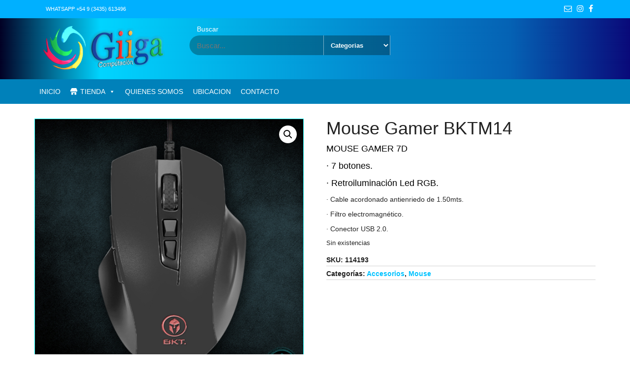

--- FILE ---
content_type: text/html; charset=UTF-8
request_url: https://giiga.com.ar/producto/mouse-gamer-bktm14/
body_size: 24455
content:
<!DOCTYPE html>
<html lang="es">
	<head>
		<meta http-equiv="content-type" content="text/html; charset=UTF-8" />
		<meta http-equiv="X-UA-Compatible" content="IE=edge">
		<meta name="viewport" content="width=device-width, initial-scale=1">
		<link rel="pingback" href="https://giiga.com.ar/xmlrpc.php" />
		<!-- Manifest added by SuperPWA - Progressive Web Apps Plugin For WordPress -->
<link rel="manifest" href="/superpwa-manifest.json">
<meta name="theme-color" content="#0d69bf">
<meta name="mobile-web-app-capable" content="yes">
<meta name="apple-touch-fullscreen" content="yes">
<meta name="apple-mobile-web-app-title" content="Giiga Computación">
<meta name="application-name" content="Giiga Computación">
<meta name="apple-mobile-web-app-capable" content="yes">
<meta name="apple-mobile-web-app-status-bar-style" content="default">
<link rel="apple-touch-icon"  href="https://giiga.com.ar/wp-content/uploads/2019/03/logo-webapp1.png">
<link rel="apple-touch-icon" sizes="192x192" href="https://giiga.com.ar/wp-content/uploads/2019/03/logo-webapp1.png">
<!-- / SuperPWA.com -->
<title>Mouse Gamer BKTM14 &#8211; Giiga Computación</title>
<meta name='robots' content='max-image-preview:large' />
<script>window._wca = window._wca || [];</script>
<link rel='dns-prefetch' href='//stats.wp.com' />
<link rel='dns-prefetch' href='//v0.wordpress.com' />
<link rel='preconnect' href='//c0.wp.com' />
<link rel="alternate" type="application/rss+xml" title="Giiga Computación &raquo; Feed" href="https://giiga.com.ar/feed/" />
<link rel="alternate" type="application/rss+xml" title="Giiga Computación &raquo; Feed de los comentarios" href="https://giiga.com.ar/comments/feed/" />
<link rel="alternate" type="application/rss+xml" title="Giiga Computación &raquo; Comentario Mouse Gamer BKTM14 del feed" href="https://giiga.com.ar/producto/mouse-gamer-bktm14/feed/" />
<link rel="alternate" title="oEmbed (JSON)" type="application/json+oembed" href="https://giiga.com.ar/wp-json/oembed/1.0/embed?url=https%3A%2F%2Fgiiga.com.ar%2Fproducto%2Fmouse-gamer-bktm14%2F" />
<link rel="alternate" title="oEmbed (XML)" type="text/xml+oembed" href="https://giiga.com.ar/wp-json/oembed/1.0/embed?url=https%3A%2F%2Fgiiga.com.ar%2Fproducto%2Fmouse-gamer-bktm14%2F&#038;format=xml" />
<style id='wp-img-auto-sizes-contain-inline-css' type='text/css'>
img:is([sizes=auto i],[sizes^="auto," i]){contain-intrinsic-size:3000px 1500px}
/*# sourceURL=wp-img-auto-sizes-contain-inline-css */
</style>

<link rel='stylesheet' id='mgwc-style-frontend-css' href='https://giiga.com.ar/wp-content/plugins/expandable-accordion-categories-ultimate-for-woocommerce/css/mgwoocommercecat.css?ver=6.9' type='text/css' media='all' />
<style id='wp-emoji-styles-inline-css' type='text/css'>

	img.wp-smiley, img.emoji {
		display: inline !important;
		border: none !important;
		box-shadow: none !important;
		height: 1em !important;
		width: 1em !important;
		margin: 0 0.07em !important;
		vertical-align: -0.1em !important;
		background: none !important;
		padding: 0 !important;
	}
/*# sourceURL=wp-emoji-styles-inline-css */
</style>
<link rel='stylesheet' id='wp-block-library-css' href='https://c0.wp.com/c/6.9/wp-includes/css/dist/block-library/style.min.css' type='text/css' media='all' />
<style id='global-styles-inline-css' type='text/css'>
:root{--wp--preset--aspect-ratio--square: 1;--wp--preset--aspect-ratio--4-3: 4/3;--wp--preset--aspect-ratio--3-4: 3/4;--wp--preset--aspect-ratio--3-2: 3/2;--wp--preset--aspect-ratio--2-3: 2/3;--wp--preset--aspect-ratio--16-9: 16/9;--wp--preset--aspect-ratio--9-16: 9/16;--wp--preset--color--black: #000000;--wp--preset--color--cyan-bluish-gray: #abb8c3;--wp--preset--color--white: #ffffff;--wp--preset--color--pale-pink: #f78da7;--wp--preset--color--vivid-red: #cf2e2e;--wp--preset--color--luminous-vivid-orange: #ff6900;--wp--preset--color--luminous-vivid-amber: #fcb900;--wp--preset--color--light-green-cyan: #7bdcb5;--wp--preset--color--vivid-green-cyan: #00d084;--wp--preset--color--pale-cyan-blue: #8ed1fc;--wp--preset--color--vivid-cyan-blue: #0693e3;--wp--preset--color--vivid-purple: #9b51e0;--wp--preset--gradient--vivid-cyan-blue-to-vivid-purple: linear-gradient(135deg,rgb(6,147,227) 0%,rgb(155,81,224) 100%);--wp--preset--gradient--light-green-cyan-to-vivid-green-cyan: linear-gradient(135deg,rgb(122,220,180) 0%,rgb(0,208,130) 100%);--wp--preset--gradient--luminous-vivid-amber-to-luminous-vivid-orange: linear-gradient(135deg,rgb(252,185,0) 0%,rgb(255,105,0) 100%);--wp--preset--gradient--luminous-vivid-orange-to-vivid-red: linear-gradient(135deg,rgb(255,105,0) 0%,rgb(207,46,46) 100%);--wp--preset--gradient--very-light-gray-to-cyan-bluish-gray: linear-gradient(135deg,rgb(238,238,238) 0%,rgb(169,184,195) 100%);--wp--preset--gradient--cool-to-warm-spectrum: linear-gradient(135deg,rgb(74,234,220) 0%,rgb(151,120,209) 20%,rgb(207,42,186) 40%,rgb(238,44,130) 60%,rgb(251,105,98) 80%,rgb(254,248,76) 100%);--wp--preset--gradient--blush-light-purple: linear-gradient(135deg,rgb(255,206,236) 0%,rgb(152,150,240) 100%);--wp--preset--gradient--blush-bordeaux: linear-gradient(135deg,rgb(254,205,165) 0%,rgb(254,45,45) 50%,rgb(107,0,62) 100%);--wp--preset--gradient--luminous-dusk: linear-gradient(135deg,rgb(255,203,112) 0%,rgb(199,81,192) 50%,rgb(65,88,208) 100%);--wp--preset--gradient--pale-ocean: linear-gradient(135deg,rgb(255,245,203) 0%,rgb(182,227,212) 50%,rgb(51,167,181) 100%);--wp--preset--gradient--electric-grass: linear-gradient(135deg,rgb(202,248,128) 0%,rgb(113,206,126) 100%);--wp--preset--gradient--midnight: linear-gradient(135deg,rgb(2,3,129) 0%,rgb(40,116,252) 100%);--wp--preset--font-size--small: 13px;--wp--preset--font-size--medium: 20px;--wp--preset--font-size--large: 36px;--wp--preset--font-size--x-large: 42px;--wp--preset--spacing--20: 0.44rem;--wp--preset--spacing--30: 0.67rem;--wp--preset--spacing--40: 1rem;--wp--preset--spacing--50: 1.5rem;--wp--preset--spacing--60: 2.25rem;--wp--preset--spacing--70: 3.38rem;--wp--preset--spacing--80: 5.06rem;--wp--preset--shadow--natural: 6px 6px 9px rgba(0, 0, 0, 0.2);--wp--preset--shadow--deep: 12px 12px 50px rgba(0, 0, 0, 0.4);--wp--preset--shadow--sharp: 6px 6px 0px rgba(0, 0, 0, 0.2);--wp--preset--shadow--outlined: 6px 6px 0px -3px rgb(255, 255, 255), 6px 6px rgb(0, 0, 0);--wp--preset--shadow--crisp: 6px 6px 0px rgb(0, 0, 0);}:where(.is-layout-flex){gap: 0.5em;}:where(.is-layout-grid){gap: 0.5em;}body .is-layout-flex{display: flex;}.is-layout-flex{flex-wrap: wrap;align-items: center;}.is-layout-flex > :is(*, div){margin: 0;}body .is-layout-grid{display: grid;}.is-layout-grid > :is(*, div){margin: 0;}:where(.wp-block-columns.is-layout-flex){gap: 2em;}:where(.wp-block-columns.is-layout-grid){gap: 2em;}:where(.wp-block-post-template.is-layout-flex){gap: 1.25em;}:where(.wp-block-post-template.is-layout-grid){gap: 1.25em;}.has-black-color{color: var(--wp--preset--color--black) !important;}.has-cyan-bluish-gray-color{color: var(--wp--preset--color--cyan-bluish-gray) !important;}.has-white-color{color: var(--wp--preset--color--white) !important;}.has-pale-pink-color{color: var(--wp--preset--color--pale-pink) !important;}.has-vivid-red-color{color: var(--wp--preset--color--vivid-red) !important;}.has-luminous-vivid-orange-color{color: var(--wp--preset--color--luminous-vivid-orange) !important;}.has-luminous-vivid-amber-color{color: var(--wp--preset--color--luminous-vivid-amber) !important;}.has-light-green-cyan-color{color: var(--wp--preset--color--light-green-cyan) !important;}.has-vivid-green-cyan-color{color: var(--wp--preset--color--vivid-green-cyan) !important;}.has-pale-cyan-blue-color{color: var(--wp--preset--color--pale-cyan-blue) !important;}.has-vivid-cyan-blue-color{color: var(--wp--preset--color--vivid-cyan-blue) !important;}.has-vivid-purple-color{color: var(--wp--preset--color--vivid-purple) !important;}.has-black-background-color{background-color: var(--wp--preset--color--black) !important;}.has-cyan-bluish-gray-background-color{background-color: var(--wp--preset--color--cyan-bluish-gray) !important;}.has-white-background-color{background-color: var(--wp--preset--color--white) !important;}.has-pale-pink-background-color{background-color: var(--wp--preset--color--pale-pink) !important;}.has-vivid-red-background-color{background-color: var(--wp--preset--color--vivid-red) !important;}.has-luminous-vivid-orange-background-color{background-color: var(--wp--preset--color--luminous-vivid-orange) !important;}.has-luminous-vivid-amber-background-color{background-color: var(--wp--preset--color--luminous-vivid-amber) !important;}.has-light-green-cyan-background-color{background-color: var(--wp--preset--color--light-green-cyan) !important;}.has-vivid-green-cyan-background-color{background-color: var(--wp--preset--color--vivid-green-cyan) !important;}.has-pale-cyan-blue-background-color{background-color: var(--wp--preset--color--pale-cyan-blue) !important;}.has-vivid-cyan-blue-background-color{background-color: var(--wp--preset--color--vivid-cyan-blue) !important;}.has-vivid-purple-background-color{background-color: var(--wp--preset--color--vivid-purple) !important;}.has-black-border-color{border-color: var(--wp--preset--color--black) !important;}.has-cyan-bluish-gray-border-color{border-color: var(--wp--preset--color--cyan-bluish-gray) !important;}.has-white-border-color{border-color: var(--wp--preset--color--white) !important;}.has-pale-pink-border-color{border-color: var(--wp--preset--color--pale-pink) !important;}.has-vivid-red-border-color{border-color: var(--wp--preset--color--vivid-red) !important;}.has-luminous-vivid-orange-border-color{border-color: var(--wp--preset--color--luminous-vivid-orange) !important;}.has-luminous-vivid-amber-border-color{border-color: var(--wp--preset--color--luminous-vivid-amber) !important;}.has-light-green-cyan-border-color{border-color: var(--wp--preset--color--light-green-cyan) !important;}.has-vivid-green-cyan-border-color{border-color: var(--wp--preset--color--vivid-green-cyan) !important;}.has-pale-cyan-blue-border-color{border-color: var(--wp--preset--color--pale-cyan-blue) !important;}.has-vivid-cyan-blue-border-color{border-color: var(--wp--preset--color--vivid-cyan-blue) !important;}.has-vivid-purple-border-color{border-color: var(--wp--preset--color--vivid-purple) !important;}.has-vivid-cyan-blue-to-vivid-purple-gradient-background{background: var(--wp--preset--gradient--vivid-cyan-blue-to-vivid-purple) !important;}.has-light-green-cyan-to-vivid-green-cyan-gradient-background{background: var(--wp--preset--gradient--light-green-cyan-to-vivid-green-cyan) !important;}.has-luminous-vivid-amber-to-luminous-vivid-orange-gradient-background{background: var(--wp--preset--gradient--luminous-vivid-amber-to-luminous-vivid-orange) !important;}.has-luminous-vivid-orange-to-vivid-red-gradient-background{background: var(--wp--preset--gradient--luminous-vivid-orange-to-vivid-red) !important;}.has-very-light-gray-to-cyan-bluish-gray-gradient-background{background: var(--wp--preset--gradient--very-light-gray-to-cyan-bluish-gray) !important;}.has-cool-to-warm-spectrum-gradient-background{background: var(--wp--preset--gradient--cool-to-warm-spectrum) !important;}.has-blush-light-purple-gradient-background{background: var(--wp--preset--gradient--blush-light-purple) !important;}.has-blush-bordeaux-gradient-background{background: var(--wp--preset--gradient--blush-bordeaux) !important;}.has-luminous-dusk-gradient-background{background: var(--wp--preset--gradient--luminous-dusk) !important;}.has-pale-ocean-gradient-background{background: var(--wp--preset--gradient--pale-ocean) !important;}.has-electric-grass-gradient-background{background: var(--wp--preset--gradient--electric-grass) !important;}.has-midnight-gradient-background{background: var(--wp--preset--gradient--midnight) !important;}.has-small-font-size{font-size: var(--wp--preset--font-size--small) !important;}.has-medium-font-size{font-size: var(--wp--preset--font-size--medium) !important;}.has-large-font-size{font-size: var(--wp--preset--font-size--large) !important;}.has-x-large-font-size{font-size: var(--wp--preset--font-size--x-large) !important;}
/*# sourceURL=global-styles-inline-css */
</style>

<style id='classic-theme-styles-inline-css' type='text/css'>
/*! This file is auto-generated */
.wp-block-button__link{color:#fff;background-color:#32373c;border-radius:9999px;box-shadow:none;text-decoration:none;padding:calc(.667em + 2px) calc(1.333em + 2px);font-size:1.125em}.wp-block-file__button{background:#32373c;color:#fff;text-decoration:none}
/*# sourceURL=/wp-includes/css/classic-themes.min.css */
</style>
<link rel='stylesheet' id='photoswipe-css' href='https://c0.wp.com/p/woocommerce/10.4.3/assets/css/photoswipe/photoswipe.min.css' type='text/css' media='all' />
<link rel='stylesheet' id='photoswipe-default-skin-css' href='https://c0.wp.com/p/woocommerce/10.4.3/assets/css/photoswipe/default-skin/default-skin.min.css' type='text/css' media='all' />
<link rel='stylesheet' id='woocommerce-layout-css' href='https://c0.wp.com/p/woocommerce/10.4.3/assets/css/woocommerce-layout.css' type='text/css' media='all' />
<style id='woocommerce-layout-inline-css' type='text/css'>

	.infinite-scroll .woocommerce-pagination {
		display: none;
	}
/*# sourceURL=woocommerce-layout-inline-css */
</style>
<link rel='stylesheet' id='woocommerce-smallscreen-css' href='https://c0.wp.com/p/woocommerce/10.4.3/assets/css/woocommerce-smallscreen.css' type='text/css' media='only screen and (max-width: 768px)' />
<link rel='stylesheet' id='woocommerce-general-css' href='https://c0.wp.com/p/woocommerce/10.4.3/assets/css/woocommerce.css' type='text/css' media='all' />
<style id='woocommerce-inline-inline-css' type='text/css'>
.woocommerce form .form-row .required { visibility: visible; }
/*# sourceURL=woocommerce-inline-inline-css */
</style>
<link rel='stylesheet' id='flxmap-css' href='https://giiga.com.ar/wp-content/plugins/wp-flexible-map/static/css/styles.css?ver=1.19.0' type='text/css' media='all' />
<link rel='stylesheet' id='megamenu-css' href='https://giiga.com.ar/wp-content/uploads/maxmegamenu/style.css?ver=338aca' type='text/css' media='all' />
<link rel='stylesheet' id='dashicons-css' href='https://c0.wp.com/c/6.9/wp-includes/css/dashicons.min.css' type='text/css' media='all' />
<link rel='stylesheet' id='bootstrap-css' href='https://giiga.com.ar/wp-content/themes/giga-store/css/bootstrap.css?ver=3.3.6' type='text/css' media='all' />
<link rel='stylesheet' id='giga-store-stylesheet-css' href='https://giiga.com.ar/wp-content/themes/giga-store-child/style.css?ver=1.1.0' type='text/css' media='all' />
<link rel='stylesheet' id='font-awesome-css' href='https://giiga.com.ar/wp-content/themes/giga-store/css/font-awesome.min.css?ver=4.6.3' type='text/css' media='all' />
<link rel='stylesheet' id='flexslider-css' href='https://giiga.com.ar/wp-content/themes/giga-store/css/flexslider.css?ver=2.6.0' type='text/css' media='all' />
<link rel='stylesheet' id='of-canvas-menu-css' href='https://giiga.com.ar/wp-content/themes/giga-store/css/jquery.mmenu.all.css?ver=5.5.3' type='text/css' media='all' />
<link rel='stylesheet' id='animate-css' href='https://giiga.com.ar/wp-content/themes/giga-store/css/animate.min.css?ver=3.5.1' type='text/css' media='all' />
<link rel='stylesheet' id='pwb-styles-frontend-css' href='https://giiga.com.ar/wp-content/plugins/perfect-woocommerce-brands/build/frontend/css/style.css?ver=3.6.8' type='text/css' media='all' />
<link rel='stylesheet' id='giga-store-parent-style-css' href='https://giiga.com.ar/wp-content/themes/giga-store/style.css?ver=6.9' type='text/css' media='all' />
<link rel='stylesheet' id='giga-store-child-style-css' href='https://giiga.com.ar/wp-content/themes/giga-store-child/style.css?ver=6.9' type='text/css' media='all' />
<link rel="https://api.w.org/" href="https://giiga.com.ar/wp-json/" /><link rel="alternate" title="JSON" type="application/json" href="https://giiga.com.ar/wp-json/wp/v2/product/1613" /><link rel="EditURI" type="application/rsd+xml" title="RSD" href="https://giiga.com.ar/xmlrpc.php?rsd" />
<meta name="generator" content="WordPress 6.9" />
<meta name="generator" content="WooCommerce 10.4.3" />
<link rel="canonical" href="https://giiga.com.ar/producto/mouse-gamer-bktm14/" />
<!-- Introduce aquí tus scripts -->	<style>img#wpstats{display:none}</style>
			<noscript><style>.woocommerce-product-gallery{ opacity: 1 !important; }</style></noscript>
	      <meta name="onesignal" content="wordpress-plugin"/>
            <script>

      window.OneSignalDeferred = window.OneSignalDeferred || [];

      OneSignalDeferred.push(function(OneSignal) {
        var oneSignal_options = {};
        window._oneSignalInitOptions = oneSignal_options;

        oneSignal_options['serviceWorkerParam'] = { scope: '/' };
oneSignal_options['serviceWorkerPath'] = 'OneSignalSDKWorker.js.php';

        OneSignal.Notifications.setDefaultUrl("https://giiga.com.ar");

        oneSignal_options['wordpress'] = true;
oneSignal_options['appId'] = '';
oneSignal_options['allowLocalhostAsSecureOrigin'] = true;
oneSignal_options['welcomeNotification'] = { };
oneSignal_options['welcomeNotification']['disable'] = true;
oneSignal_options['path'] = "https://giiga.com.ar/wp-content/plugins/onesignal-free-web-push-notifications/sdk_files/";
oneSignal_options['promptOptions'] = { };
              OneSignal.init(window._oneSignalInitOptions);
                    });

      function documentInitOneSignal() {
        var oneSignal_elements = document.getElementsByClassName("OneSignal-prompt");

        var oneSignalLinkClickHandler = function(event) { OneSignal.Notifications.requestPermission(); event.preventDefault(); };        for(var i = 0; i < oneSignal_elements.length; i++)
          oneSignal_elements[i].addEventListener('click', oneSignalLinkClickHandler, false);
      }

      if (document.readyState === 'complete') {
           documentInitOneSignal();
      }
      else {
           window.addEventListener("load", function(event){
               documentInitOneSignal();
          });
      }
    </script>
<style type="text/css" id="custom-background-css">
body.custom-background { background-color: #ffffff; }
</style>
	
<!-- Jetpack Open Graph Tags -->
<meta property="og:type" content="article" />
<meta property="og:title" content="Mouse Gamer BKTM14" />
<meta property="og:url" content="https://giiga.com.ar/producto/mouse-gamer-bktm14/" />
<meta property="og:description" content="MOUSE GAMER 7D · 7 botones. · Retroiluminación Led RGB. · Cable acordonado antienriedo de 1.50mts. · Filtro electromagnético. · Conector USB 2.0." />
<meta property="article:published_time" content="2020-12-14T13:16:02+00:00" />
<meta property="article:modified_time" content="2022-12-07T12:33:33+00:00" />
<meta property="og:site_name" content="Giiga Computación" />
<meta property="og:image" content="https://giiga.com.ar/wp-content/uploads/2020/12/1_BKTM14.jpg" />
<meta property="og:image:width" content="600" />
<meta property="og:image:height" content="600" />
<meta property="og:image:alt" content="" />
<meta property="og:locale" content="es_ES" />
<meta name="twitter:text:title" content="Mouse Gamer BKTM14" />
<meta name="twitter:image" content="https://giiga.com.ar/wp-content/uploads/2020/12/1_BKTM14.jpg?w=640" />
<meta name="twitter:card" content="summary_large_image" />

<!-- End Jetpack Open Graph Tags -->
<link rel="icon" href="https://giiga.com.ar/wp-content/uploads/2022/11/cropped-favicon-giiga-32x32.png" sizes="32x32" />
<link rel="icon" href="https://giiga.com.ar/wp-content/uploads/2022/11/cropped-favicon-giiga-192x192.png" sizes="192x192" />
<meta name="msapplication-TileImage" content="https://giiga.com.ar/wp-content/uploads/2022/11/cropped-favicon-giiga-270x270.png" />
		<style type="text/css" id="wp-custom-css">
			h1, h2, h3, h4, h5, h6, p, div, a  {
	  font-family: 'Roboto', sans-serif;
}
.carousel-indicators li{
text-indent:0px!important;
}
.rsrc-header {
    margin-top: 10px;
}

.header-cart-block {
    visibility: collapse;
}

.footer-widgets:hover {
    -webkit-animation: pulsate-fwd 0.5s ease-in-out infinite both;
	        animation: pulsate-fwd 0.5s ease-in-out infinite both;

}


.header-cart {
	  height: 15px;
}
.header-section {
    background: linear-gradient(90deg, rgba(2,0,36,1) 0%, rgba(0,212,255,1) 16%, rgba(5,98,180,1) 81%, rgba(9,9,121,1) 100%);
}
#content-footer-section .widget-inner {
	border: none
}
.footer-widgets {
	background-color: #006ea1;
}

#main-navigation .navbar-toggle {
	visibility: collapse;
}

.banner-section:hover {
	-webkit-animation: pulsate-fwd 0.5s ease-in-out infinite both;
	        animation: pulsate-fwd 0.5s ease-in-out infinite both;
}

.single-meta-date {
    text-align: center;
    float: left;
    margin-right: 15px;
	  display: none;
}

.btn-default, input[type="submit"], button, a.comment-reply-link {
  display: none;
	border: 1px solid #00C2FF;
    color: #00C2FF;
    -webkit-transition: .2s ease-in-out;
    transition: .2s ease-in-out;
    background: none;
    padding: 8px 20px;
    border-radius: 0;
}
.woocommerce ul.products li.product, .woocommerce-page ul.products li.product {
background: white;
padding:35px;
margin-top: 1em;
border-radius: 15px;
opacity: 0.90;
-moz-border-image: url(https://giiga.com.ar/wp-content/uploads/2022/10/—Pngtree—blue-purple-technology-border-free_4608471.png) 4 4 4 4 stretch stretch;
-webkit-border-image: url(https://giiga.com.ar/wp-content/uploads/2022/10/—Pngtree—blue-purple-technology-border-free_4608471.png) 4 4 4 4 stretch stretch;  4 4 4 4 stretch stretch;
}

.wp-block-image img {
-webkit-animation: jello-horizontal 0.9s both; animation: jello-horizontal 0.9s both;
opacity: 1;
}

.woocommerce ul.products li.product:hover , .woocommerce-page ul.products li.product {
	-webkit-animation: jello-horizontal 0.9s both;
	        animation: jello-horizontal 0.9s both;
opacity: 1;
}

.nav-tabs > li:hover  {
	-webkit-animation: tracking-in-expand 0.5s cubic-bezier(0.390, 0.575, 0.565, 1.000) both;
	        animation: tracking-in-expand 0.5s cubic-bezier(0.390, 0.575, 0.565, 1.000) both;
}
#woo_products_section .section, #main-navigation .nav a.nav-woo_products_section:after, #woo_products_section .sub-title span {
	padding: 4em;
clip-path: polygon(0 10%, 100% 0, 100% 90%, 0 100%);
    background: linear-gradient(90deg, rgba(2,0,36,1) 0%, rgba(9,9,121,1) 6%, rgba(0,212,255,1) 100%);
}
#woo_tabs_section .section, #main-navigation .nav a.nav-woo_tabs_section:after, #woo_tabs_section .sub-title span {
    
	clip-path: polygon(0 0, 100% 0%, 100% 100%, 0 75%);
    background:linear-gradient(90deg, rgba(2,0,36,1) 0%, rgba(0,212,255,1) 16%, rgba(5,98,180,1) 81%, rgba(9,9,121,1) 100%);
}
.footer-widgets{
	clip-path: polygon(0 0, 100% 15%, 100% 100%, 0 1000%);
	background:linear-gradient(90deg, rgba(2,0,36,1) 0%, rgba(0,212,255,1) 16%, rgba(5,98,180,1) 81%, rgba(9,9,121,1) 100%);
}
/* ----------------------------------------------
 * Generated by Animista on 2022-10-4 22:27:26
 * Licensed under FreeBSD License.
 * See http://animista.net/license for more info. 
 * w: http://animista.net, t: @cssanimista
 * ---------------------------------------------- */

/**
 * ----------------------------------------
 * animation jello-horizontal
 * ----------------------------------------
 */
@-webkit-keyframes jello-horizontal {
  0% {
    -webkit-transform: scale3d(1, 1, 1);
            transform: scale3d(1, 1, 1);
  }
  30% {
    -webkit-transform: scale3d(1.25, 0.75, 1);
            transform: scale3d(1.25, 0.75, 1);
  }
  40% {
    -webkit-transform: scale3d(0.75, 1.25, 1);
            transform: scale3d(0.75, 1.25, 1);
  }
  50% {
    -webkit-transform: scale3d(1.15, 0.85, 1);
            transform: scale3d(1.15, 0.85, 1);
  }
  65% {
    -webkit-transform: scale3d(0.95, 1.05, 1);
            transform: scale3d(0.95, 1.05, 1);
  }
  75% {
    -webkit-transform: scale3d(1.05, 0.95, 1);
            transform: scale3d(1.05, 0.95, 1);
  }
  100% {
    -webkit-transform: scale3d(1, 1, 1);
            transform: scale3d(1, 1, 1);
  }
}
@keyframes jello-horizontal {
  0% {
    -webkit-transform: scale3d(1, 1, 1);
            transform: scale3d(1, 1, 1);
  }
  30% {
    -webkit-transform: scale3d(1.25, 0.75, 1);
            transform: scale3d(1.25, 0.75, 1);
  }
  40% {
    -webkit-transform: scale3d(0.75, 1.25, 1);
            transform: scale3d(0.75, 1.25, 1);
  }
  50% {
    -webkit-transform: scale3d(1.15, 0.85, 1);
            transform: scale3d(1.15, 0.85, 1);
  }
  65% {
    -webkit-transform: scale3d(0.95, 1.05, 1);
            transform: scale3d(0.95, 1.05, 1);
  }
  75% {
    -webkit-transform: scale3d(1.05, 0.95, 1);
            transform: scale3d(1.05, 0.95, 1);
  }
  100% {
    -webkit-transform: scale3d(1, 1, 1);
            transform: scale3d(1, 1, 1);
  }
}

/* ----------------------------------------------
 * Generated by Animista on 2022-10-4 23:39:31
 * Licensed under FreeBSD License.
 * See http://animista.net/license for more info. 
 * w: http://animista.net, t: @cssanimista
 * ---------------------------------------------- */

/**
 * ----------------------------------------
 * animation pulsate-fwd
 * ----------------------------------------
 */
@-webkit-keyframes pulsate-fwd {
  0% {
    -webkit-transform: scale(1);
            transform: scale(1);
  }
  50% {
    -webkit-transform: scale(1.1);
            transform: scale(1.1);
  }
  100% {
    -webkit-transform: scale(1);
            transform: scale(1);
  }
}
@keyframes pulsate-fwd {
  0% {
    -webkit-transform: scale(1);
            transform: scale(1);
  }
  50% {
    -webkit-transform: scale(1.1);
            transform: scale(1.1);
  }
  100% {
    -webkit-transform: scale(1);
            transform: scale(1);
  }
}

/* ----------------------------------------------
 * Generated by Animista on 2022-10-4 23:48:3
 * Licensed under FreeBSD License.
 * See http://animista.net/license for more info. 
 * w: http://animista.net, t: @cssanimista
 * ---------------------------------------------- */

/**
 * ----------------------------------------
 * animation tracking-in-expand
 * ----------------------------------------
 */
@-webkit-keyframes tracking-in-expand {
  0% {
    letter-spacing: -0.5em;
    opacity: 0;
  }
  40% {
    opacity: 0.8;
  }
  100% {
    opacity: 1;
  }
}
@keyframes tracking-in-expand {
  0% {
    letter-spacing: -0.5em;
    opacity: 0;
  }
  40% {
    opacity: 0.8;
  }
  100% {
    opacity: 1;
  }
}

@media handheld, only screen and (max-width: 767px) {
.navbar-header {
display:none;
}
.flexslider-container, .homepage-slider .slides, .homepage-slider .flex-viewport {
    height: 130px;
    background-color: #fff;
}
	.homepage-slider {
    background-position: center;
    height: 130px;
    width: 100%;
}
.homepage-slider .slides > li {
    background-position: center;
    height: 130px;
    width: 100%;
}
	#woo_products_section .section, #main-navigation .nav a.nav-woo_products_section:after, #woo_products_section .sub-title span {
	padding: 18em;
    background: linear-gradient(90deg, rgba(2,0,36,1) 0%, rgba(9,9,121,1) 6%, rgba(0,212,255,1) 100%);
	
}
	.rsrc-footer{
	clip-path: polygon(0 0, 100% %, 100% 100%, 0 1000%);
}
	#woo_tabs_section .section, #main-navigation .nav a.nav-woo_tabs_section:after, #woo_tabs_section .sub-title span {
    
	clip-path: polygon(0 0, 100% 0%, 100% 100%, 0 100%);
    background:linear-gradient(90deg, rgba(2,0,36,1) 0%, rgba(0,212,255,1) 16%, rgba(5,98,180,1) 81%, rgba(9,9,121,1) 100%);
}
	#woo_products_section .section, #main-navigation .nav a.nav-woo_products_section:after, #woo_products_section .sub-title span {
	padding: 1em;
clip-path: polygon(0 0%, 100% 0, 100% 100%, 0 100%);
    background: linear-gradient(90deg, rgba(2,0,36,1) 0%, rgba(9,9,121,1) 6%, rgba(0,212,255,1) 100%);
}
	.footer-widgets{
	clip-path: polygon(0 0, 100% 0%, 100% 100%, 0 1000%);
	background:linear-gradient(90deg, rgba(2,0,36,1) 0%, rgba(0,212,255,1) 16%, rgba(5,98,180,1) 81%, rgba(9,9,121,1) 100%);
}
}


		</style>
		<style id="kirki-inline-styles">#banner_section .section, #main-navigation .nav a.nav-banner_section:after, #banner_section .sub-title span{background-color:#ffffff;}#banner_section .border-top, #banner_section .border-bottom{border-color:#ffffff;}#banner_section .section, #banner_section .section a{color:#212121;}#banner_section .sub-title:before{background-color:#212121;}#testimonial_section .section, #main-navigation .nav a.nav-testimonial_section:after, #testimonial_section .sub-title span{background-color:#ffffff;}#testimonial_section .border-top, #testimonial_section .border-bottom{border-color:#ffffff;}#testimonial_section .section, #testimonial_section .section a{color:#212121;}#testimonial_section .sub-title:before{background-color:#212121;}a.flexslider-button{color:#FFFFFF;}a.flexslider-button:hover{color:#666666;}.banner-section{background-color:#000000;color:#ffffff;}#banner_section a.custom-button{color:#FFFFFF;}#banner_section a.custom-button:hover{color:#666666;}#woo_tabs_section .section, #main-navigation .nav a.nav-woo_tabs_section:after, #woo_tabs_section .sub-title span{background-color:#00b0ff;}#woo_tabs_section .border-top, #woo_tabs_section .border-bottom{border-color:#00b0ff;}#woo_tabs_section .section, #woo_tabs_section .section a{color:#212121;}#woo_tabs_section .sub-title:before{background-color:#212121;}#woo_products_section .section, #main-navigation .nav a.nav-woo_products_section:after, #woo_products_section .sub-title span{background-color:#00b0ff;}#woo_products_section .border-top, #woo_products_section .border-bottom{border-color:#00b0ff;}#woo_products_section .section, #woo_products_section .section a{color:#212121;}#woo_products_section .sub-title:before{background-color:#212121;}#blog_section .section, #main-navigation .nav a.nav-blog_section:after, #blog_section .sub-title span{background-color:#ffffff;}#blog_section .border-top, #blog_section .border-bottom{border-color:#ffffff;}#blog_section .section, #blog_section .section a{color:#000000;}#blog_section .sub-title:before{background-color:#000000;}</style><style type="text/css">/** Mega Menu CSS: fs **/</style>
	<link rel='stylesheet' id='wc-blocks-style-css' href='https://c0.wp.com/p/woocommerce/10.4.3/assets/client/blocks/wc-blocks.css' type='text/css' media='all' />
<link rel='stylesheet' id='joinchat-css' href='https://giiga.com.ar/wp-content/plugins/creame-whatsapp-me/public/css/joinchat-btn.min.css?ver=6.0.8' type='text/css' media='all' />
</head>
	<body id="blog" class="wp-singular product-template-default single single-product postid-1613 custom-background wp-custom-logo wp-theme-giga-store wp-child-theme-giga-store-child theme-giga-store woocommerce woocommerce-page woocommerce-no-js mega-menu-main-menu">
            <a class="skip-link screen-reader-text" href="#site-content">Skip to the content</a>			<div class="rsrc-top-menu ">
		<div class="container">
			<nav id="site-navigation" class="navbar navbar-inverse" role="navigation">    
				<div class="navbar-header">
					<button type="button" class="navbar-toggle" data-toggle="collapse" data-target=".navbar-1-collapse">
						<span class="sr-only">Toggle navigation</span>
						<span class="icon-bar"></span>
						<span class="icon-bar"></span>
						<span class="icon-bar"></span>
					</button>
					<div class="visible-xs navbar-brand">Menu</div>
				</div>
									<div class="top-section nav navbar-nav navbar-right">
								<div class="social-links">
			<ul>
				<li><a href="https://www.facebook.com/GiigaComputacion/" title="Facebook" target="_blank"><i class="fa fa-facebook"></i></a></li><li><a href="https://www.instagram.com/giiga_computacion/" title="Instagram" target="_blank"><i class="fa fa-instagram"></i></a></li><li><a href="http://contactos@giiga.com.ar" title="Email" target="_blank"><i class="fa fa-envelope-o"></i></a></li>			</ul>
		</div><!-- .social-links -->
		                 
					</div>
								<div class="header-login nav navbar-nav navbar-right"> 
											 
								</div> 
				<div class="collapse navbar-collapse navbar-1-collapse"><ul id="menu-superior" class="nav navbar-nav"><li id="menu-item-2468" class="menu-item menu-item-type-custom menu-item-object-custom menu-item-2468"><a title="Whatsapp +54 9 (3435) 613496" href="https://api.whatsapp.com/send/?phone=5493435613496&#038;text&#038;type=phone_number&#038;app_absent=0">Whatsapp +54 9 (3435) 613496</a></li>
</ul></div>			</nav>
		</div>
	</div>
	
		<div class="container-fluid rsrc-container-header">
	<div class="header-section row">
		<div class="container">
			<header id="site-header" class="col-sm-3 text-center-sm hidden-xs rsrc-header" itemscope itemtype="http://schema.org/WPHeader" role="banner"> 
				<a href="https://giiga.com.ar/" class="custom-logo-link" rel="home"><img width="739" height="300" src="https://giiga.com.ar/wp-content/uploads/2022/10/logo_giiga_web.png" class="custom-logo" alt="Giiga Computación" decoding="async" fetchpriority="high" srcset="https://giiga.com.ar/wp-content/uploads/2022/10/logo_giiga_web.png 739w, https://giiga.com.ar/wp-content/uploads/2022/10/logo_giiga_web-600x244.png 600w, https://giiga.com.ar/wp-content/uploads/2022/10/logo_giiga_web-300x122.png 300w" sizes="(max-width: 739px) 100vw, 739px" /></a>	
			</header>
							<div class="header-right col-sm-9" >
					<div class="header-line-search col-sm-7"> 
						<div class="top-infobox text-left">
							Buscar 
						</div>              
						<div class="header-search-form">
							<form role="search" method="get" action="https://giiga.com.ar/">
								<input type="hidden" name="post_type" value="product" />
								<input class="product-header-search col-xs-8" name="s" type="text" placeholder="Buscar..."/>
								<select class="col-xs-4" name="product_cat">
									<option value="">Categorias</option> 
									<option value="accesorios-celulares">Accesorios (11)</option><option value="accesorios">Accesorios (47)</option><option value="accesorios_celulares">Accesorios Celulares (33)</option><option value="almacenamiento">Almacenamiento (16)</option><option value="auriculares">Auriculares (31)</option><option value="cables-celulares">Cables (11)</option><option value="cables">Cables y Adaptadores (23)</option><option value="camaras-web">Cámaras WEB (1)</option><option value="cargadores-celulares">Cargadores (11)</option><option value="cargadores-notebook">Cargadores Notebook (2)</option><option value="cartuchos-alternativos-insumos">Cartuchos Alternativos (37)</option><option value="cartuchos-originales">Cartuchos Originales (2)</option><option value="conectividad">Conectividad (14)</option><option value="discos-externos">Discos Externos (0)</option><option value="discos-hdd">Discos HDD (1)</option><option value="discos-ssd">Discos SSD (2)</option><option value="drum-alternativo">Drums Alternativos (2)</option><option value="energia">Energia (9)</option><option value="estabilizadores">Estabilizadores (3)</option><option value="fuentes-pc">Fuentes PC (2)</option><option value="insumos">Insumos (97)</option><option value="joystick">Joystick (5)</option><option value="mouse">Mouse (9)</option><option value="papeleria">Papelería (7)</option><option value="parlantes">Parlantes (7)</option><option value="pen_drive">Pen Drive (9)</option><option value="protector-de-tension">Protector de Tensión (2)</option><option value="seguridad">Seguridad (0)</option><option value="sonido">Sonido (41)</option><option value="tablets">Tablets (0)</option><option value="tarjetas_memoria">Tarjetas Memoria (4)</option><option value="teclado-mouse">Teclado + Mouse (3)</option><option value="teclados">Teclados (6)</option><option value="tintas-alternativas">Tintas Alternativas (22)</option><option value="tintas-originales">Tintas Originales (3)</option><option value="toners-alternativos">Toners Alternativos (24)</option>								</select>
								<button type="submit"><i class="fa fa-search"></i></button>
							</form>
						</div>
					</div>
								<div class="header-cart text-right col-sm-5 text-center-sm text-center-xs no-gutter">
				<div class="header-cart-block">
					<div class="header-cart-inner">
							
			<a class="cart-contents text-right" href="https://giiga.com.ar/carrito/" title="View your shopping cart">
				<i class="fa fa-shopping-cart"><span class="count">0</span></i><div class="amount-title">Cart </div><div class="amount-cart">&#036;0.00</div> 
			</a>
									<ul class="site-header-cart menu list-unstyled">
							<li>
								<div class="widget woocommerce widget_shopping_cart"><div class="widget_shopping_cart_content"></div></div>							</li>
						</ul>
					</div>
									</div>
			</div>
							</div>
					</div> 
	</div>
	<div class="main-menu-section row">
		<div class="container">
			<div class="rsrc-main-menu col-md-12 no-gutter">
				<nav id="main-navigation" class="navbar" role="navigation" itemscope itemtype="http://schema.org/SiteNavigationElement"> 
					<div class="navbar-header">
						<a href="#menu">
							<button type="button" class="navbar-toggle" data-toggle="collapse" data-target="off-canvas">
								<span class="sr-only">Toggle navigation</span>
								<span class="icon-bar"></span>
								<span class="icon-bar"></span>
								<span class="icon-bar"></span>
							</button>
						</a> 	
						<div class="navbar-text mobile-title visible-xs">
							<a href="https://giiga.com.ar/" class="custom-logo-link" rel="home"><img width="739" height="300" src="https://giiga.com.ar/wp-content/uploads/2022/10/logo_giiga_web.png" class="custom-logo" alt="Giiga Computación" decoding="async" srcset="https://giiga.com.ar/wp-content/uploads/2022/10/logo_giiga_web.png 739w, https://giiga.com.ar/wp-content/uploads/2022/10/logo_giiga_web-600x244.png 600w, https://giiga.com.ar/wp-content/uploads/2022/10/logo_giiga_web-300x122.png 300w" sizes="(max-width: 739px) 100vw, 739px" /></a>	
						</div>
					</div>
					
					<div id="mega-menu-wrap-main_menu" class="mega-menu-wrap"><div class="mega-menu-toggle"><div class="mega-toggle-blocks-left"><div class='mega-toggle-block mega-menu-toggle-block mega-toggle-block-1' id='mega-toggle-block-1' tabindex='0'><button class='mega-toggle-standard mega-toggle-label' aria-expanded='false'><span class='mega-toggle-label-closed'>MENU</span><span class='mega-toggle-label-open'>MENU</span></button></div></div><div class="mega-toggle-blocks-center"></div><div class="mega-toggle-blocks-right"></div></div><ul id="mega-menu-main_menu" class="mega-menu max-mega-menu mega-menu-horizontal mega-no-js" data-event="hover_intent" data-effect="fade_up" data-effect-speed="200" data-effect-mobile="disabled" data-effect-speed-mobile="0" data-mobile-force-width="false" data-second-click="close" data-document-click="collapse" data-vertical-behaviour="standard" data-breakpoint="600" data-unbind="true" data-mobile-state="collapse_all" data-mobile-direction="vertical" data-hover-intent-timeout="300" data-hover-intent-interval="100"><li class="mega-menu-item mega-menu-item-type-custom mega-menu-item-object-custom mega-menu-item-home mega-align-bottom-left mega-menu-flyout mega-menu-item-450" id="mega-menu-item-450"><a class="mega-menu-link" href="https://giiga.com.ar" tabindex="0">INICIO</a></li><li class="mega-menu-item mega-menu-item-type-post_type mega-menu-item-object-page mega-menu-item-has-children mega-current_page_parent mega-menu-megamenu mega-menu-grid mega-align-bottom-left mega-menu-grid mega-has-icon mega-icon-left mega-hide-sub-menu-on-mobile mega-menu-item-110" id="mega-menu-item-110"><a class="dashicons-store mega-menu-link" href="https://giiga.com.ar/tienda/" aria-expanded="false" tabindex="0">TIENDA<span class="mega-indicator" aria-hidden="true"></span></a>
<ul class="mega-sub-menu" role='presentation'>
<li class="mega-menu-row" id="mega-menu-110-0">
	<ul class="mega-sub-menu" style='--columns:12' role='presentation'>
<li class="mega-menu-column mega-menu-columns-4-of-12" style="--columns:12; --span:4" id="mega-menu-110-0-0">
		<ul class="mega-sub-menu">
<li class="mega-menu-item mega-menu-item-type-taxonomy mega-menu-item-object-product_cat mega-menu-item-has-children mega-menu-item-122" id="mega-menu-item-122"><a class="mega-menu-link" href="https://giiga.com.ar/categoria-producto/almacenamiento/">Almacenamiento<span class="mega-indicator" aria-hidden="true"></span></a>
			<ul class="mega-sub-menu">
<li class="mega-menu-item mega-menu-item-type-taxonomy mega-menu-item-object-product_cat mega-menu-item-123" id="mega-menu-item-123"><a class="mega-menu-link" href="https://giiga.com.ar/categoria-producto/almacenamiento/pen_drive/">Pen Drive</a></li><li class="mega-menu-item mega-menu-item-type-taxonomy mega-menu-item-object-product_cat mega-menu-item-124" id="mega-menu-item-124"><a class="mega-menu-link" href="https://giiga.com.ar/categoria-producto/almacenamiento/tarjetas_memoria/">Tarjetas Memoria</a></li><li class="mega-menu-item mega-menu-item-type-taxonomy mega-menu-item-object-product_cat mega-menu-item-990" id="mega-menu-item-990"><a class="mega-menu-link" href="https://giiga.com.ar/categoria-producto/almacenamiento/discos-ssd/">Discos SSD</a></li><li class="mega-menu-item mega-menu-item-type-taxonomy mega-menu-item-object-product_cat mega-menu-item-1497" id="mega-menu-item-1497"><a class="mega-menu-link" href="https://giiga.com.ar/categoria-producto/almacenamiento/discos-hdd/">Discos HDD</a></li><li class="mega-menu-item mega-menu-item-type-taxonomy mega-menu-item-object-product_cat mega-menu-item-991" id="mega-menu-item-991"><a class="mega-menu-link" href="https://giiga.com.ar/categoria-producto/almacenamiento/discos-externos/">Discos Externos</a></li>			</ul>
</li>		</ul>
</li><li class="mega-menu-column mega-menu-columns-3-of-12" style="--columns:12; --span:3" id="mega-menu-110-0-1">
		<ul class="mega-sub-menu">
<li class="mega-menu-item mega-menu-item-type-taxonomy mega-menu-item-object-product_cat mega-current-product-ancestor mega-current-menu-parent mega-current-product-parent mega-menu-item-has-children mega-menu-item-125" id="mega-menu-item-125"><a class="mega-menu-link" href="https://giiga.com.ar/categoria-producto/accesorios/">Accesorios<span class="mega-indicator" aria-hidden="true"></span></a>
			<ul class="mega-sub-menu">
<li class="mega-menu-item mega-menu-item-type-taxonomy mega-menu-item-object-product_cat mega-current-product-ancestor mega-current-menu-parent mega-current-product-parent mega-menu-item-126" id="mega-menu-item-126"><a class="mega-menu-link" href="https://giiga.com.ar/categoria-producto/accesorios/mouse/">Mouse</a></li><li class="mega-menu-item mega-menu-item-type-taxonomy mega-menu-item-object-product_cat mega-menu-item-243" id="mega-menu-item-243"><a class="mega-menu-link" href="https://giiga.com.ar/categoria-producto/accesorios/teclados/">Teclados</a></li><li class="mega-menu-item mega-menu-item-type-taxonomy mega-menu-item-object-product_cat mega-menu-item-242" id="mega-menu-item-242"><a class="mega-menu-link" href="https://giiga.com.ar/categoria-producto/accesorios/teclado-mouse/">Teclado + Mouse</a></li><li class="mega-menu-item mega-menu-item-type-taxonomy mega-menu-item-object-product_cat mega-menu-item-643" id="mega-menu-item-643"><a class="mega-menu-link" href="https://giiga.com.ar/categoria-producto/accesorios/joystick/">Joystick</a></li><li class="mega-menu-item mega-menu-item-type-taxonomy mega-menu-item-object-product_cat mega-menu-item-944" id="mega-menu-item-944"><a class="mega-menu-link" href="https://giiga.com.ar/categoria-producto/accesorios/cables/">Cables y Adaptadores</a></li><li class="mega-menu-item mega-menu-item-type-taxonomy mega-menu-item-object-product_cat mega-menu-item-1566" id="mega-menu-item-1566"><a class="mega-menu-link" href="https://giiga.com.ar/categoria-producto/accesorios/camaras-web/">Cámaras WEB</a></li>			</ul>
</li>		</ul>
</li><li class="mega-menu-column mega-menu-columns-4-of-12" style="--columns:12; --span:4" id="mega-menu-110-0-2">
		<ul class="mega-sub-menu">
<li class="mega-menu-item mega-menu-item-type-taxonomy mega-menu-item-object-product_cat mega-menu-item-has-children mega-menu-item-352" id="mega-menu-item-352"><a class="mega-menu-link" href="https://giiga.com.ar/categoria-producto/insumos/">Insumos<span class="mega-indicator" aria-hidden="true"></span></a>
			<ul class="mega-sub-menu">
<li class="mega-menu-item mega-menu-item-type-taxonomy mega-menu-item-object-product_cat mega-menu-item-353" id="mega-menu-item-353"><a class="mega-menu-link" href="https://giiga.com.ar/categoria-producto/insumos/cartuchos-alternativos-insumos/">Cartuchos Alternativos</a></li><li class="mega-menu-item mega-menu-item-type-taxonomy mega-menu-item-object-product_cat mega-menu-item-354" id="mega-menu-item-354"><a class="mega-menu-link" href="https://giiga.com.ar/categoria-producto/insumos/cartuchos-originales/">Cartuchos Originales</a></li><li class="mega-menu-item mega-menu-item-type-taxonomy mega-menu-item-object-product_cat mega-menu-item-802" id="mega-menu-item-802"><a class="mega-menu-link" href="https://giiga.com.ar/categoria-producto/insumos/toners-alternativos/">Toners Alternativos</a></li><li class="mega-menu-item mega-menu-item-type-taxonomy mega-menu-item-object-product_cat mega-menu-item-868" id="mega-menu-item-868"><a class="mega-menu-link" href="https://giiga.com.ar/categoria-producto/insumos/drum-alternativo/">Drums Alternativos</a></li><li class="mega-menu-item mega-menu-item-type-taxonomy mega-menu-item-object-product_cat mega-menu-item-1996" id="mega-menu-item-1996"><a class="mega-menu-link" href="https://giiga.com.ar/categoria-producto/insumos/tintas-alternativas/">Tintas Alternativas</a></li><li class="mega-menu-item mega-menu-item-type-taxonomy mega-menu-item-object-product_cat mega-menu-item-2023" id="mega-menu-item-2023"><a class="mega-menu-link" href="https://giiga.com.ar/categoria-producto/insumos/tintas-originales/">Tintas Originales</a></li><li class="mega-menu-item mega-menu-item-type-taxonomy mega-menu-item-object-product_cat mega-menu-item-937" id="mega-menu-item-937"><a class="mega-menu-link" href="https://giiga.com.ar/categoria-producto/insumos/papeleria/">Papelería</a></li>			</ul>
</li>		</ul>
</li>	</ul>
</li><li class="mega-menu-row" id="mega-menu-110-1">
	<ul class="mega-sub-menu" style='--columns:12' role='presentation'>
<li class="mega-menu-column mega-menu-columns-4-of-12" style="--columns:12; --span:4" id="mega-menu-110-1-0">
		<ul class="mega-sub-menu">
<li class="mega-menu-item mega-menu-item-type-taxonomy mega-menu-item-object-product_cat mega-menu-item-has-children mega-menu-item-2107" id="mega-menu-item-2107"><a class="mega-menu-link" href="https://giiga.com.ar/categoria-producto/energia/">Energia<span class="mega-indicator" aria-hidden="true"></span></a>
			<ul class="mega-sub-menu">
<li class="mega-menu-item mega-menu-item-type-taxonomy mega-menu-item-object-product_cat mega-menu-item-2108" id="mega-menu-item-2108"><a class="mega-menu-link" href="https://giiga.com.ar/categoria-producto/energia/protector-de-tension/">Protector de Tensión</a></li><li class="mega-menu-item mega-menu-item-type-taxonomy mega-menu-item-object-product_cat mega-menu-item-1534" id="mega-menu-item-1534"><a class="mega-menu-link" href="https://giiga.com.ar/categoria-producto/energia/estabilizadores/">Estabilizadores</a></li><li class="mega-menu-item mega-menu-item-type-taxonomy mega-menu-item-object-product_cat mega-menu-item-2328" id="mega-menu-item-2328"><a class="mega-menu-link" href="https://giiga.com.ar/categoria-producto/energia/fuentes-pc/">Fuentes PC</a></li>			</ul>
</li>		</ul>
</li><li class="mega-menu-column mega-menu-columns-3-of-12" style="--columns:12; --span:3" id="mega-menu-110-1-1">
		<ul class="mega-sub-menu">
<li class="mega-menu-item mega-menu-item-type-taxonomy mega-menu-item-object-product_cat mega-menu-item-has-children mega-menu-item-1155" id="mega-menu-item-1155"><a class="mega-menu-link" href="https://giiga.com.ar/categoria-producto/accesorios_celulares/">Accesorios Celulares<span class="mega-indicator" aria-hidden="true"></span></a>
			<ul class="mega-sub-menu">
<li class="mega-menu-item mega-menu-item-type-taxonomy mega-menu-item-object-product_cat mega-menu-item-1161" id="mega-menu-item-1161"><a class="mega-menu-link" href="https://giiga.com.ar/categoria-producto/accesorios_celulares/cargadores-celulares/">Cargadores</a></li><li class="mega-menu-item mega-menu-item-type-taxonomy mega-menu-item-object-product_cat mega-menu-item-1158" id="mega-menu-item-1158"><a class="mega-menu-link" href="https://giiga.com.ar/categoria-producto/accesorios_celulares/cables-celulares/">Cables</a></li><li class="mega-menu-item mega-menu-item-type-taxonomy mega-menu-item-object-product_cat mega-menu-item-1157" id="mega-menu-item-1157"><a class="mega-menu-link" href="https://giiga.com.ar/categoria-producto/accesorios_celulares/accesorios-celulares/">Accesorios</a></li>			</ul>
</li>		</ul>
</li><li class="mega-menu-column mega-menu-columns-4-of-12" style="--columns:12; --span:4" id="mega-menu-110-1-2">
		<ul class="mega-sub-menu">
<li class="mega-menu-item mega-menu-item-type-taxonomy mega-menu-item-object-product_cat mega-menu-item-has-children mega-menu-item-699" id="mega-menu-item-699"><a class="mega-menu-link" href="https://giiga.com.ar/categoria-producto/sonido/">Sonido<span class="mega-indicator" aria-hidden="true"></span></a>
			<ul class="mega-sub-menu">
<li class="mega-menu-item mega-menu-item-type-taxonomy mega-menu-item-object-product_cat mega-menu-item-701" id="mega-menu-item-701"><a class="mega-menu-link" href="https://giiga.com.ar/categoria-producto/sonido/auriculares/">Auriculares</a></li><li class="mega-menu-item mega-menu-item-type-taxonomy mega-menu-item-object-product_cat mega-menu-item-726" id="mega-menu-item-726"><a class="mega-menu-link" href="https://giiga.com.ar/categoria-producto/sonido/parlantes/">Parlantes</a></li>			</ul>
</li>		</ul>
</li>	</ul>
</li><li class="mega-menu-row" id="mega-menu-110-2">
	<ul class="mega-sub-menu" style='--columns:12' role='presentation'>
<li class="mega-menu-column mega-menu-columns-4-of-12" style="--columns:12; --span:4" id="mega-menu-110-2-0">
		<ul class="mega-sub-menu">
<li class="mega-menu-item mega-menu-item-type-taxonomy mega-menu-item-object-product_cat mega-menu-item-244" id="mega-menu-item-244"><a class="mega-menu-link" href="https://giiga.com.ar/categoria-producto/conectividad/">Conectividad</a></li>		</ul>
</li><li class="mega-menu-column mega-menu-columns-3-of-12" style="--columns:12; --span:3" id="mega-menu-110-2-1">
		<ul class="mega-sub-menu">
<li class="mega-menu-item mega-menu-item-type-taxonomy mega-menu-item-object-product_cat mega-menu-item-2062" id="mega-menu-item-2062"><a class="mega-menu-link" href="https://giiga.com.ar/categoria-producto/seguridad/">Seguridad</a></li>		</ul>
</li>	</ul>
</li></ul>
</li><li class="mega-menu-item mega-menu-item-type-custom mega-menu-item-object-custom mega-align-bottom-left mega-menu-flyout mega-menu-item-2466" id="mega-menu-item-2466"><a class="mega-menu-link" href="https://giiga.com.ar/quienes-somos/" tabindex="0">QUIENES SOMOS</a></li><li class="mega-menu-item mega-menu-item-type-custom mega-menu-item-object-custom mega-align-bottom-left mega-menu-flyout mega-menu-item-2467" id="mega-menu-item-2467"><a class="mega-menu-link" href="https://giiga.com.ar/ubicacion/" tabindex="0">UBICACION</a></li><li class="mega-menu-item mega-menu-item-type-custom mega-menu-item-object-custom mega-align-bottom-left mega-menu-flyout mega-menu-item-2465" id="mega-menu-item-2465"><a class="mega-menu-link" href="https://giiga.com.ar/contactos/" tabindex="0">CONTACTO</a></li></ul></div>				</nav>
			</div>
		</div>
	</div>
</div>
<div id="site-content" class="container-fluid rsrc-container" role="main">

<!-- start content container -->

<div class="row container rsrc-content"> 
		<div class="col-md-12 rsrc-main">
		<div class="woocommerce">
			<div class="woocommerce-notices-wrapper"></div><div id="product-1613" class="product type-product post-1613 status-publish first outofstock product_cat-accesorios product_cat-mouse has-post-thumbnail shipping-taxable purchasable product-type-simple">

	<div class="woocommerce-product-gallery woocommerce-product-gallery--with-images woocommerce-product-gallery--columns-4 images" data-columns="4" style="opacity: 0; transition: opacity .25s ease-in-out;">
	<div class="woocommerce-product-gallery__wrapper">
		<div data-thumb="https://giiga.com.ar/wp-content/uploads/2020/12/1_BKTM14-100x100.jpg" data-thumb-alt="Mouse Gamer BKTM14" data-thumb-srcset="https://giiga.com.ar/wp-content/uploads/2020/12/1_BKTM14-100x100.jpg 100w, https://giiga.com.ar/wp-content/uploads/2020/12/1_BKTM14-300x300.jpg 300w, https://giiga.com.ar/wp-content/uploads/2020/12/1_BKTM14-150x150.jpg 150w, https://giiga.com.ar/wp-content/uploads/2020/12/1_BKTM14-400x400.jpg 400w, https://giiga.com.ar/wp-content/uploads/2020/12/1_BKTM14.jpg 600w"  data-thumb-sizes="(max-width: 100px) 100vw, 100px" class="woocommerce-product-gallery__image"><a href="https://giiga.com.ar/wp-content/uploads/2020/12/1_BKTM14.jpg"><img width="600" height="600" src="https://giiga.com.ar/wp-content/uploads/2020/12/1_BKTM14-600x600.jpg" class="wp-post-image" alt="Mouse Gamer BKTM14" data-caption="" data-src="https://giiga.com.ar/wp-content/uploads/2020/12/1_BKTM14.jpg" data-large_image="https://giiga.com.ar/wp-content/uploads/2020/12/1_BKTM14.jpg" data-large_image_width="600" data-large_image_height="600" decoding="async" srcset="https://giiga.com.ar/wp-content/uploads/2020/12/1_BKTM14.jpg 600w, https://giiga.com.ar/wp-content/uploads/2020/12/1_BKTM14-300x300.jpg 300w, https://giiga.com.ar/wp-content/uploads/2020/12/1_BKTM14-100x100.jpg 100w, https://giiga.com.ar/wp-content/uploads/2020/12/1_BKTM14-150x150.jpg 150w, https://giiga.com.ar/wp-content/uploads/2020/12/1_BKTM14-400x400.jpg 400w" sizes="(max-width: 600px) 100vw, 600px" /></a></div>	</div>
</div>

	<div class="summary entry-summary">
		<h1 class="product_title entry-title">Mouse Gamer BKTM14</h1><p class="price"></p>
<div class="woocommerce-product-details__short-description">
	<p class="price">MOUSE GAMER 7D</p>
<p class="price">· 7 botones.</p>
<p class="price">· Retroiluminación Led RGB.</p>
<div class="woocommerce-product-details__short-description">
<p>· Cable acordonado antienriedo de 1.50mts.</p>
<p>· Filtro electromagnético.</p>
<p>· Conector USB 2.0.</p>
</div>
</div>
<p class="stock out-of-stock">Sin existencias</p>
<div class="product_meta">

	
	
		<span class="sku_wrapper">SKU: <span class="sku">114193</span></span>

	
	<span class="posted_in">Categorías: <a href="https://giiga.com.ar/categoria-producto/accesorios/" rel="tag">Accesorios</a>, <a href="https://giiga.com.ar/categoria-producto/accesorios/mouse/" rel="tag">Mouse</a></span>
	
	
</div>
	</div>

	
	<div class="woocommerce-tabs wc-tabs-wrapper">
		<ul class="tabs wc-tabs" role="tablist">
							<li role="presentation" class="description_tab" id="tab-title-description">
					<a href="#tab-description" role="tab" aria-controls="tab-description">
						Descripción					</a>
				</li>
							<li role="presentation" class="reviews_tab" id="tab-title-reviews">
					<a href="#tab-reviews" role="tab" aria-controls="tab-reviews">
						Valoraciones (0)					</a>
				</li>
					</ul>
					<div class="woocommerce-Tabs-panel woocommerce-Tabs-panel--description panel entry-content wc-tab" id="tab-description" role="tabpanel" aria-labelledby="tab-title-description">
				
	<h2>Descripción</h2>

<h1 class="product_title entry-title">BKTM14</h1>
<p class="price">MOUSE GAMER 7D &#8211; 4000DPI</p>
<div class="woocommerce-product-details__short-description">
<p>· 800/1600/2400/4000 DPI intercambiables.<br />
· 7 botones.<br />
· Retroiluminación Led RGB.<br />
· Terminaciones en goma.<br />
· Cable acordonado antienriedo de 1.50mts.<br />
· Filtro electromagnético.<br />
· Conector USB 2.0.</p>
</div>
			</div>
					<div class="woocommerce-Tabs-panel woocommerce-Tabs-panel--reviews panel entry-content wc-tab" id="tab-reviews" role="tabpanel" aria-labelledby="tab-title-reviews">
				<div id="reviews" class="woocommerce-Reviews">
	<div id="comments">
		<h2 class="woocommerce-Reviews-title">
			Valoraciones		</h2>

					<p class="woocommerce-noreviews">No hay valoraciones aún.</p>
			</div>

			<div id="review_form_wrapper">
			<div id="review_form">
					<div id="respond" class="comment-respond">
		<span id="reply-title" class="comment-reply-title" role="heading" aria-level="3">Sé el primero en valorar &ldquo;Mouse Gamer BKTM14&rdquo; <small><a rel="nofollow" id="cancel-comment-reply-link" href="/producto/mouse-gamer-bktm14/#respond" style="display:none;">Cancelar la respuesta</a></small></span><form action="https://giiga.com.ar/wp-comments-post.php" method="post" id="commentform" class="comment-form"><p class="comment-notes"><span id="email-notes">Tu dirección de correo electrónico no será publicada.</span> <span class="required-field-message">Los campos obligatorios están marcados con <span class="required">*</span></span></p><div class="comment-form-rating"><label for="rating" id="comment-form-rating-label">Tu puntuación&nbsp;<span class="required">*</span></label><select name="rating" id="rating" required>
						<option value="">Puntuar&hellip;</option>
						<option value="5">Perfecto</option>
						<option value="4">Bueno</option>
						<option value="3">Normal</option>
						<option value="2">No está tan mal</option>
						<option value="1">Muy pobre</option>
					</select></div><p class="comment-form-comment"><label for="comment">Tu valoración&nbsp;<span class="required">*</span></label><textarea id="comment" name="comment" cols="45" rows="8" required></textarea></p><p class="comment-form-author"><label for="author">Nombre&nbsp;<span class="required">*</span></label><input id="author" name="author" type="text" autocomplete="name" value="" size="30" required /></p>
<p class="comment-form-email"><label for="email">Correo electrónico&nbsp;<span class="required">*</span></label><input id="email" name="email" type="email" autocomplete="email" value="" size="30" required /></p>
<p class="comment-form-cookies-consent"><input id="wp-comment-cookies-consent" name="wp-comment-cookies-consent" type="checkbox" value="yes" /> <label for="wp-comment-cookies-consent">Guarda mi nombre, correo electrónico y web en este navegador para la próxima vez que comente.</label></p>
<p class="form-submit"><input name="submit" type="submit" id="submit" class="submit" value="Enviar" /> <input type='hidden' name='comment_post_ID' value='1613' id='comment_post_ID' />
<input type='hidden' name='comment_parent' id='comment_parent' value='0' />
</p><p style="display: none;"><input type="hidden" id="akismet_comment_nonce" name="akismet_comment_nonce" value="0c08c30cd9" /></p><p style="display: none !important;" class="akismet-fields-container" data-prefix="ak_"><label>&#916;<textarea name="ak_hp_textarea" cols="45" rows="8" maxlength="100"></textarea></label><input type="hidden" id="ak_js_1" name="ak_js" value="0"/><script>document.getElementById( "ak_js_1" ).setAttribute( "value", ( new Date() ).getTime() );</script></p></form>	</div><!-- #respond -->
				</div>
		</div>
	
	<div class="clear"></div>
</div>
			</div>
		
			</div>


	<section class="related products">

					<h2>Productos relacionados</h2>
				<ul class="products columns-4">

			
					<li class="product type-product post-2613 status-publish first instock product_cat-mouse product_tag-fv-55 product_tag-mouse product_tag-only has-post-thumbnail shipping-taxable purchasable product-type-simple">
	<a href="https://giiga.com.ar/producto/mouse-only-usb-fv-55/" class="woocommerce-LoopProduct-link woocommerce-loop-product__link"><img width="300" height="300" src="https://giiga.com.ar/wp-content/uploads/2022/12/1645193286d204d219f5e21554a68aa604bc55c4e8-300x300.jpg" class="attachment-woocommerce_thumbnail size-woocommerce_thumbnail" alt="Mouse Only USB FV-55" decoding="async" loading="lazy" srcset="https://giiga.com.ar/wp-content/uploads/2022/12/1645193286d204d219f5e21554a68aa604bc55c4e8-300x300.jpg 300w, https://giiga.com.ar/wp-content/uploads/2022/12/1645193286d204d219f5e21554a68aa604bc55c4e8-100x100.jpg 100w, https://giiga.com.ar/wp-content/uploads/2022/12/1645193286d204d219f5e21554a68aa604bc55c4e8-600x600.jpg 600w, https://giiga.com.ar/wp-content/uploads/2022/12/1645193286d204d219f5e21554a68aa604bc55c4e8.jpg 1024w, https://giiga.com.ar/wp-content/uploads/2022/12/1645193286d204d219f5e21554a68aa604bc55c4e8-150x150.jpg 150w, https://giiga.com.ar/wp-content/uploads/2022/12/1645193286d204d219f5e21554a68aa604bc55c4e8-768x768.jpg 768w, https://giiga.com.ar/wp-content/uploads/2022/12/1645193286d204d219f5e21554a68aa604bc55c4e8-400x400.jpg 400w" sizes="auto, (max-width: 300px) 100vw, 300px" /><h2 class="woocommerce-loop-product__title">Mouse Only USB FV-55</h2>
</a>	<span id="woocommerce_loop_add_to_cart_link_describedby_2613" class="screen-reader-text">
			</span>
</li>

			
					<li class="product type-product post-1770 status-publish instock product_cat-mouse product_tag-genius product_tag-microtraverler product_tag-mouse product_tag-retractil product_tag-usb has-post-thumbnail shipping-taxable purchasable product-type-variable">
	<a href="https://giiga.com.ar/producto/mouse-genius-usb-micro-traveler-retractil/" class="woocommerce-LoopProduct-link woocommerce-loop-product__link"><img width="300" height="300" src="https://giiga.com.ar/wp-content/uploads/2021/08/mouse-genius-microtraveler-300x300.jpg" class="attachment-woocommerce_thumbnail size-woocommerce_thumbnail" alt="Mouse Genius USB Micro Traveler Retractil" decoding="async" loading="lazy" srcset="https://giiga.com.ar/wp-content/uploads/2021/08/mouse-genius-microtraveler-300x300.jpg 300w, https://giiga.com.ar/wp-content/uploads/2021/08/mouse-genius-microtraveler-100x100.jpg 100w, https://giiga.com.ar/wp-content/uploads/2021/08/mouse-genius-microtraveler-600x600.jpg 600w, https://giiga.com.ar/wp-content/uploads/2021/08/mouse-genius-microtraveler-1024x1024.jpg 1024w, https://giiga.com.ar/wp-content/uploads/2021/08/mouse-genius-microtraveler-150x150.jpg 150w, https://giiga.com.ar/wp-content/uploads/2021/08/mouse-genius-microtraveler-768x768.jpg 768w, https://giiga.com.ar/wp-content/uploads/2021/08/mouse-genius-microtraveler-400x400.jpg 400w, https://giiga.com.ar/wp-content/uploads/2021/08/mouse-genius-microtraveler.jpg 1200w" sizes="auto, (max-width: 300px) 100vw, 300px" /><h2 class="woocommerce-loop-product__title">Mouse Genius USB Micro Traveler Retractil</h2>
</a>	<span id="woocommerce_loop_add_to_cart_link_describedby_1770" class="screen-reader-text">
		Este producto tiene múltiples variantes. Las opciones se pueden elegir en la página de producto	</span>
</li>

			
					<li class="product type-product post-1552 status-publish instock product_cat-mouse product_tag-inalambrico has-post-thumbnail shipping-taxable purchasable product-type-variable">
	<a href="https://giiga.com.ar/producto/mouse-gtc-inalambrico-mig-116/" class="woocommerce-LoopProduct-link woocommerce-loop-product__link"><img width="300" height="300" src="https://giiga.com.ar/wp-content/uploads/2020/10/MOUSE-GTC-INALAMBRICO-CAJA-300x300.jpg" class="attachment-woocommerce_thumbnail size-woocommerce_thumbnail" alt="MOUSE GTC INALAMBRICO MIG-116" decoding="async" loading="lazy" srcset="https://giiga.com.ar/wp-content/uploads/2020/10/MOUSE-GTC-INALAMBRICO-CAJA-300x300.jpg 300w, https://giiga.com.ar/wp-content/uploads/2020/10/MOUSE-GTC-INALAMBRICO-CAJA-100x100.jpg 100w, https://giiga.com.ar/wp-content/uploads/2020/10/MOUSE-GTC-INALAMBRICO-CAJA-150x150.jpg 150w, https://giiga.com.ar/wp-content/uploads/2020/10/MOUSE-GTC-INALAMBRICO-CAJA-400x400.jpg 400w, https://giiga.com.ar/wp-content/uploads/2020/10/MOUSE-GTC-INALAMBRICO-CAJA.jpg 520w" sizes="auto, (max-width: 300px) 100vw, 300px" /><h2 class="woocommerce-loop-product__title">MOUSE GTC INALAMBRICO MIG-116</h2>
</a>	<span id="woocommerce_loop_add_to_cart_link_describedby_1552" class="screen-reader-text">
		Este producto tiene múltiples variantes. Las opciones se pueden elegir en la página de producto	</span>
</li>

			
					<li class="product type-product post-1781 status-publish last instock product_cat-mouse product_tag-gamer product_tag-gm-206 product_tag-mouse has-post-thumbnail shipping-taxable purchasable product-type-simple">
	<a href="https://giiga.com.ar/producto/mouse-gamer-xtrike-me-gm-206/" class="woocommerce-LoopProduct-link woocommerce-loop-product__link"><img width="300" height="300" src="https://giiga.com.ar/wp-content/uploads/2021/08/mouse-xtrikeme-gm-206-300x300.jpg" class="attachment-woocommerce_thumbnail size-woocommerce_thumbnail" alt="Mouse Gamer Xtrike Me GM-206" decoding="async" loading="lazy" srcset="https://giiga.com.ar/wp-content/uploads/2021/08/mouse-xtrikeme-gm-206-300x300.jpg 300w, https://giiga.com.ar/wp-content/uploads/2021/08/mouse-xtrikeme-gm-206-100x100.jpg 100w, https://giiga.com.ar/wp-content/uploads/2021/08/mouse-xtrikeme-gm-206-600x600.jpg 600w, https://giiga.com.ar/wp-content/uploads/2021/08/mouse-xtrikeme-gm-206-150x150.jpg 150w, https://giiga.com.ar/wp-content/uploads/2021/08/mouse-xtrikeme-gm-206-400x400.jpg 400w, https://giiga.com.ar/wp-content/uploads/2021/08/mouse-xtrikeme-gm-206.jpg 632w" sizes="auto, (max-width: 300px) 100vw, 300px" /><h2 class="woocommerce-loop-product__title">Mouse Gamer Xtrike Me GM-206</h2>
</a>	<span id="woocommerce_loop_add_to_cart_link_describedby_1781" class="screen-reader-text">
			</span>
</li>

			
		</ul>

	</section>
	</div>

		</div>
	</div>      
	</div>

<!-- end content container -->

<footer id="colophon" class="rsrc-footer" role="contentinfo">
	<div class="container">  
		<div class="row rsrc-author-credits">
							<div class="footer-socials text-center">
							<div class="social-links">
			<ul>
				<li><a href="https://www.facebook.com/GiigaComputacion/" title="Facebook" target="_blank"><i class="fa fa-facebook"></i></a></li><li><a href="https://www.instagram.com/giiga_computacion/" title="Instagram" target="_blank"><i class="fa fa-instagram"></i></a></li><li><a href="http://contactos@giiga.com.ar" title="Email" target="_blank"><i class="fa fa-envelope-o"></i></a></li>			</ul>
		</div><!-- .social-links -->
		                 
				</div>
						<p class="text-center">
				Todos los Derechos Reservados a <a href="https://giiga.com.ar/">Giiga Computación</a>				<span class="sep"> | </span>
				Creado por <a href="https://smr.com.ar/" title="Free WooCommerce WordPress Theme"> Agencia SMR</a>			</p> 
		</div>
	</div>       
</footer> 
<p id="back-top">
	<a href="#top"><span></span></a>
</p>
<!-- end main container -->
</div>
<nav id="menu" class="off-canvas-menu">
	<div id="mega-menu-wrap-main_menu" class="mega-menu-wrap"><div class="mega-menu-toggle"><div class="mega-toggle-blocks-left"><div class='mega-toggle-block mega-menu-toggle-block mega-toggle-block-1' id='mega-toggle-block-1' tabindex='0'><button class='mega-toggle-standard mega-toggle-label' aria-expanded='false'><span class='mega-toggle-label-closed'>MENU</span><span class='mega-toggle-label-open'>MENU</span></button></div></div><div class="mega-toggle-blocks-center"></div><div class="mega-toggle-blocks-right"></div></div><ul id="mega-menu-main_menu" class="mega-menu max-mega-menu mega-menu-horizontal mega-no-js" data-event="hover_intent" data-effect="fade_up" data-effect-speed="200" data-effect-mobile="disabled" data-effect-speed-mobile="0" data-mobile-force-width="false" data-second-click="close" data-document-click="collapse" data-vertical-behaviour="standard" data-breakpoint="600" data-unbind="true" data-mobile-state="collapse_all" data-mobile-direction="vertical" data-hover-intent-timeout="300" data-hover-intent-interval="100"><li class="mega-menu-item mega-menu-item-type-custom mega-menu-item-object-custom mega-menu-item-home mega-align-bottom-left mega-menu-flyout mega-menu-item-450" id="mega-menu-item-450"><a class="mega-menu-link" href="https://giiga.com.ar" tabindex="0">INICIO</a></li><li class="mega-menu-item mega-menu-item-type-post_type mega-menu-item-object-page mega-menu-item-has-children mega-current_page_parent mega-menu-megamenu mega-menu-grid mega-align-bottom-left mega-menu-grid mega-has-icon mega-icon-left mega-hide-sub-menu-on-mobile mega-menu-item-110" id="mega-menu-item-110"><a class="dashicons-store mega-menu-link" href="https://giiga.com.ar/tienda/" aria-expanded="false" tabindex="0">TIENDA<span class="mega-indicator" aria-hidden="true"></span></a>
<ul class="mega-sub-menu" role='presentation'>
<li class="mega-menu-row" id="mega-menu-110-0">
	<ul class="mega-sub-menu" style='--columns:12' role='presentation'>
<li class="mega-menu-column mega-menu-columns-4-of-12" style="--columns:12; --span:4" id="mega-menu-110-0-0">
		<ul class="mega-sub-menu">
<li class="mega-menu-item mega-menu-item-type-taxonomy mega-menu-item-object-product_cat mega-menu-item-has-children mega-menu-item-122" id="mega-menu-item-122"><a class="mega-menu-link" href="https://giiga.com.ar/categoria-producto/almacenamiento/">Almacenamiento<span class="mega-indicator" aria-hidden="true"></span></a>
			<ul class="mega-sub-menu">
<li class="mega-menu-item mega-menu-item-type-taxonomy mega-menu-item-object-product_cat mega-menu-item-123" id="mega-menu-item-123"><a class="mega-menu-link" href="https://giiga.com.ar/categoria-producto/almacenamiento/pen_drive/">Pen Drive</a></li><li class="mega-menu-item mega-menu-item-type-taxonomy mega-menu-item-object-product_cat mega-menu-item-124" id="mega-menu-item-124"><a class="mega-menu-link" href="https://giiga.com.ar/categoria-producto/almacenamiento/tarjetas_memoria/">Tarjetas Memoria</a></li><li class="mega-menu-item mega-menu-item-type-taxonomy mega-menu-item-object-product_cat mega-menu-item-990" id="mega-menu-item-990"><a class="mega-menu-link" href="https://giiga.com.ar/categoria-producto/almacenamiento/discos-ssd/">Discos SSD</a></li><li class="mega-menu-item mega-menu-item-type-taxonomy mega-menu-item-object-product_cat mega-menu-item-1497" id="mega-menu-item-1497"><a class="mega-menu-link" href="https://giiga.com.ar/categoria-producto/almacenamiento/discos-hdd/">Discos HDD</a></li><li class="mega-menu-item mega-menu-item-type-taxonomy mega-menu-item-object-product_cat mega-menu-item-991" id="mega-menu-item-991"><a class="mega-menu-link" href="https://giiga.com.ar/categoria-producto/almacenamiento/discos-externos/">Discos Externos</a></li>			</ul>
</li>		</ul>
</li><li class="mega-menu-column mega-menu-columns-3-of-12" style="--columns:12; --span:3" id="mega-menu-110-0-1">
		<ul class="mega-sub-menu">
<li class="mega-menu-item mega-menu-item-type-taxonomy mega-menu-item-object-product_cat mega-current-product-ancestor mega-current-menu-parent mega-current-product-parent mega-menu-item-has-children mega-menu-item-125" id="mega-menu-item-125"><a class="mega-menu-link" href="https://giiga.com.ar/categoria-producto/accesorios/">Accesorios<span class="mega-indicator" aria-hidden="true"></span></a>
			<ul class="mega-sub-menu">
<li class="mega-menu-item mega-menu-item-type-taxonomy mega-menu-item-object-product_cat mega-current-product-ancestor mega-current-menu-parent mega-current-product-parent mega-menu-item-126" id="mega-menu-item-126"><a class="mega-menu-link" href="https://giiga.com.ar/categoria-producto/accesorios/mouse/">Mouse</a></li><li class="mega-menu-item mega-menu-item-type-taxonomy mega-menu-item-object-product_cat mega-menu-item-243" id="mega-menu-item-243"><a class="mega-menu-link" href="https://giiga.com.ar/categoria-producto/accesorios/teclados/">Teclados</a></li><li class="mega-menu-item mega-menu-item-type-taxonomy mega-menu-item-object-product_cat mega-menu-item-242" id="mega-menu-item-242"><a class="mega-menu-link" href="https://giiga.com.ar/categoria-producto/accesorios/teclado-mouse/">Teclado + Mouse</a></li><li class="mega-menu-item mega-menu-item-type-taxonomy mega-menu-item-object-product_cat mega-menu-item-643" id="mega-menu-item-643"><a class="mega-menu-link" href="https://giiga.com.ar/categoria-producto/accesorios/joystick/">Joystick</a></li><li class="mega-menu-item mega-menu-item-type-taxonomy mega-menu-item-object-product_cat mega-menu-item-944" id="mega-menu-item-944"><a class="mega-menu-link" href="https://giiga.com.ar/categoria-producto/accesorios/cables/">Cables y Adaptadores</a></li><li class="mega-menu-item mega-menu-item-type-taxonomy mega-menu-item-object-product_cat mega-menu-item-1566" id="mega-menu-item-1566"><a class="mega-menu-link" href="https://giiga.com.ar/categoria-producto/accesorios/camaras-web/">Cámaras WEB</a></li>			</ul>
</li>		</ul>
</li><li class="mega-menu-column mega-menu-columns-4-of-12" style="--columns:12; --span:4" id="mega-menu-110-0-2">
		<ul class="mega-sub-menu">
<li class="mega-menu-item mega-menu-item-type-taxonomy mega-menu-item-object-product_cat mega-menu-item-has-children mega-menu-item-352" id="mega-menu-item-352"><a class="mega-menu-link" href="https://giiga.com.ar/categoria-producto/insumos/">Insumos<span class="mega-indicator" aria-hidden="true"></span></a>
			<ul class="mega-sub-menu">
<li class="mega-menu-item mega-menu-item-type-taxonomy mega-menu-item-object-product_cat mega-menu-item-353" id="mega-menu-item-353"><a class="mega-menu-link" href="https://giiga.com.ar/categoria-producto/insumos/cartuchos-alternativos-insumos/">Cartuchos Alternativos</a></li><li class="mega-menu-item mega-menu-item-type-taxonomy mega-menu-item-object-product_cat mega-menu-item-354" id="mega-menu-item-354"><a class="mega-menu-link" href="https://giiga.com.ar/categoria-producto/insumos/cartuchos-originales/">Cartuchos Originales</a></li><li class="mega-menu-item mega-menu-item-type-taxonomy mega-menu-item-object-product_cat mega-menu-item-802" id="mega-menu-item-802"><a class="mega-menu-link" href="https://giiga.com.ar/categoria-producto/insumos/toners-alternativos/">Toners Alternativos</a></li><li class="mega-menu-item mega-menu-item-type-taxonomy mega-menu-item-object-product_cat mega-menu-item-868" id="mega-menu-item-868"><a class="mega-menu-link" href="https://giiga.com.ar/categoria-producto/insumos/drum-alternativo/">Drums Alternativos</a></li><li class="mega-menu-item mega-menu-item-type-taxonomy mega-menu-item-object-product_cat mega-menu-item-1996" id="mega-menu-item-1996"><a class="mega-menu-link" href="https://giiga.com.ar/categoria-producto/insumos/tintas-alternativas/">Tintas Alternativas</a></li><li class="mega-menu-item mega-menu-item-type-taxonomy mega-menu-item-object-product_cat mega-menu-item-2023" id="mega-menu-item-2023"><a class="mega-menu-link" href="https://giiga.com.ar/categoria-producto/insumos/tintas-originales/">Tintas Originales</a></li><li class="mega-menu-item mega-menu-item-type-taxonomy mega-menu-item-object-product_cat mega-menu-item-937" id="mega-menu-item-937"><a class="mega-menu-link" href="https://giiga.com.ar/categoria-producto/insumos/papeleria/">Papelería</a></li>			</ul>
</li>		</ul>
</li>	</ul>
</li><li class="mega-menu-row" id="mega-menu-110-1">
	<ul class="mega-sub-menu" style='--columns:12' role='presentation'>
<li class="mega-menu-column mega-menu-columns-4-of-12" style="--columns:12; --span:4" id="mega-menu-110-1-0">
		<ul class="mega-sub-menu">
<li class="mega-menu-item mega-menu-item-type-taxonomy mega-menu-item-object-product_cat mega-menu-item-has-children mega-menu-item-2107" id="mega-menu-item-2107"><a class="mega-menu-link" href="https://giiga.com.ar/categoria-producto/energia/">Energia<span class="mega-indicator" aria-hidden="true"></span></a>
			<ul class="mega-sub-menu">
<li class="mega-menu-item mega-menu-item-type-taxonomy mega-menu-item-object-product_cat mega-menu-item-2108" id="mega-menu-item-2108"><a class="mega-menu-link" href="https://giiga.com.ar/categoria-producto/energia/protector-de-tension/">Protector de Tensión</a></li><li class="mega-menu-item mega-menu-item-type-taxonomy mega-menu-item-object-product_cat mega-menu-item-1534" id="mega-menu-item-1534"><a class="mega-menu-link" href="https://giiga.com.ar/categoria-producto/energia/estabilizadores/">Estabilizadores</a></li><li class="mega-menu-item mega-menu-item-type-taxonomy mega-menu-item-object-product_cat mega-menu-item-2328" id="mega-menu-item-2328"><a class="mega-menu-link" href="https://giiga.com.ar/categoria-producto/energia/fuentes-pc/">Fuentes PC</a></li>			</ul>
</li>		</ul>
</li><li class="mega-menu-column mega-menu-columns-3-of-12" style="--columns:12; --span:3" id="mega-menu-110-1-1">
		<ul class="mega-sub-menu">
<li class="mega-menu-item mega-menu-item-type-taxonomy mega-menu-item-object-product_cat mega-menu-item-has-children mega-menu-item-1155" id="mega-menu-item-1155"><a class="mega-menu-link" href="https://giiga.com.ar/categoria-producto/accesorios_celulares/">Accesorios Celulares<span class="mega-indicator" aria-hidden="true"></span></a>
			<ul class="mega-sub-menu">
<li class="mega-menu-item mega-menu-item-type-taxonomy mega-menu-item-object-product_cat mega-menu-item-1161" id="mega-menu-item-1161"><a class="mega-menu-link" href="https://giiga.com.ar/categoria-producto/accesorios_celulares/cargadores-celulares/">Cargadores</a></li><li class="mega-menu-item mega-menu-item-type-taxonomy mega-menu-item-object-product_cat mega-menu-item-1158" id="mega-menu-item-1158"><a class="mega-menu-link" href="https://giiga.com.ar/categoria-producto/accesorios_celulares/cables-celulares/">Cables</a></li><li class="mega-menu-item mega-menu-item-type-taxonomy mega-menu-item-object-product_cat mega-menu-item-1157" id="mega-menu-item-1157"><a class="mega-menu-link" href="https://giiga.com.ar/categoria-producto/accesorios_celulares/accesorios-celulares/">Accesorios</a></li>			</ul>
</li>		</ul>
</li><li class="mega-menu-column mega-menu-columns-4-of-12" style="--columns:12; --span:4" id="mega-menu-110-1-2">
		<ul class="mega-sub-menu">
<li class="mega-menu-item mega-menu-item-type-taxonomy mega-menu-item-object-product_cat mega-menu-item-has-children mega-menu-item-699" id="mega-menu-item-699"><a class="mega-menu-link" href="https://giiga.com.ar/categoria-producto/sonido/">Sonido<span class="mega-indicator" aria-hidden="true"></span></a>
			<ul class="mega-sub-menu">
<li class="mega-menu-item mega-menu-item-type-taxonomy mega-menu-item-object-product_cat mega-menu-item-701" id="mega-menu-item-701"><a class="mega-menu-link" href="https://giiga.com.ar/categoria-producto/sonido/auriculares/">Auriculares</a></li><li class="mega-menu-item mega-menu-item-type-taxonomy mega-menu-item-object-product_cat mega-menu-item-726" id="mega-menu-item-726"><a class="mega-menu-link" href="https://giiga.com.ar/categoria-producto/sonido/parlantes/">Parlantes</a></li>			</ul>
</li>		</ul>
</li>	</ul>
</li><li class="mega-menu-row" id="mega-menu-110-2">
	<ul class="mega-sub-menu" style='--columns:12' role='presentation'>
<li class="mega-menu-column mega-menu-columns-4-of-12" style="--columns:12; --span:4" id="mega-menu-110-2-0">
		<ul class="mega-sub-menu">
<li class="mega-menu-item mega-menu-item-type-taxonomy mega-menu-item-object-product_cat mega-menu-item-244" id="mega-menu-item-244"><a class="mega-menu-link" href="https://giiga.com.ar/categoria-producto/conectividad/">Conectividad</a></li>		</ul>
</li><li class="mega-menu-column mega-menu-columns-3-of-12" style="--columns:12; --span:3" id="mega-menu-110-2-1">
		<ul class="mega-sub-menu">
<li class="mega-menu-item mega-menu-item-type-taxonomy mega-menu-item-object-product_cat mega-menu-item-2062" id="mega-menu-item-2062"><a class="mega-menu-link" href="https://giiga.com.ar/categoria-producto/seguridad/">Seguridad</a></li>		</ul>
</li>	</ul>
</li></ul>
</li><li class="mega-menu-item mega-menu-item-type-custom mega-menu-item-object-custom mega-align-bottom-left mega-menu-flyout mega-menu-item-2466" id="mega-menu-item-2466"><a class="mega-menu-link" href="https://giiga.com.ar/quienes-somos/" tabindex="0">QUIENES SOMOS</a></li><li class="mega-menu-item mega-menu-item-type-custom mega-menu-item-object-custom mega-align-bottom-left mega-menu-flyout mega-menu-item-2467" id="mega-menu-item-2467"><a class="mega-menu-link" href="https://giiga.com.ar/ubicacion/" tabindex="0">UBICACION</a></li><li class="mega-menu-item mega-menu-item-type-custom mega-menu-item-object-custom mega-align-bottom-left mega-menu-flyout mega-menu-item-2465" id="mega-menu-item-2465"><a class="mega-menu-link" href="https://giiga.com.ar/contactos/" tabindex="0">CONTACTO</a></li></ul></div></nav>
<script type="text/javascript" src="https://giiga.com.ar/wp-content/plugins/expandable-accordion-categories-ultimate-for-woocommerce/js/mgwoocommercecat.js?ver=6.9" id="mgwc-script-frontend-js"></script>
<script type="text/javascript" id="superpwa-register-sw-js-extra">
/* <![CDATA[ */
var superpwa_sw = {"url":"/OneSignalSDKWorker.js.php?1768904146","disable_addtohome":"0","enableOnDesktop":"","offline_form_addon_active":"","ajax_url":"https://giiga.com.ar/wp-admin/admin-ajax.php","offline_message":"0","offline_message_txt":"Actualmente est\u00e1s desconectado.","online_message_txt":"You're back online . \u003Ca href=\"javascript:location.reload()\"\u003Erefresh\u003C/a\u003E","manifest_name":"superpwa-manifest.json"};
//# sourceURL=superpwa-register-sw-js-extra
/* ]]> */
</script>
<script type="text/javascript" src="https://giiga.com.ar/wp-content/plugins/super-progressive-web-apps/public/js/register-sw.js?ver=2.2.40" id="superpwa-register-sw-js"></script>
<script type="text/javascript" src="https://c0.wp.com/c/6.9/wp-includes/js/jquery/jquery.min.js" id="jquery-core-js"></script>
<script type="text/javascript" src="https://c0.wp.com/c/6.9/wp-includes/js/jquery/jquery-migrate.min.js" id="jquery-migrate-js"></script>
<script type="text/javascript" src="https://c0.wp.com/p/woocommerce/10.4.3/assets/js/jquery-blockui/jquery.blockUI.min.js" id="wc-jquery-blockui-js" defer="defer" data-wp-strategy="defer"></script>
<script type="text/javascript" id="wc-add-to-cart-js-extra">
/* <![CDATA[ */
var wc_add_to_cart_params = {"ajax_url":"/wp-admin/admin-ajax.php","wc_ajax_url":"/?wc-ajax=%%endpoint%%","i18n_view_cart":"Ver carrito","cart_url":"https://giiga.com.ar/carrito/","is_cart":"","cart_redirect_after_add":"no"};
//# sourceURL=wc-add-to-cart-js-extra
/* ]]> */
</script>
<script type="text/javascript" src="https://c0.wp.com/p/woocommerce/10.4.3/assets/js/frontend/add-to-cart.min.js" id="wc-add-to-cart-js" defer="defer" data-wp-strategy="defer"></script>
<script type="text/javascript" src="https://c0.wp.com/p/woocommerce/10.4.3/assets/js/zoom/jquery.zoom.min.js" id="wc-zoom-js" defer="defer" data-wp-strategy="defer"></script>
<script type="text/javascript" src="https://c0.wp.com/p/woocommerce/10.4.3/assets/js/flexslider/jquery.flexslider.min.js" id="wc-flexslider-js" data-wp-strategy="defer"></script>
<script type="text/javascript" src="https://c0.wp.com/p/woocommerce/10.4.3/assets/js/photoswipe/photoswipe.min.js" id="wc-photoswipe-js" defer="defer" data-wp-strategy="defer"></script>
<script type="text/javascript" src="https://c0.wp.com/p/woocommerce/10.4.3/assets/js/photoswipe/photoswipe-ui-default.min.js" id="wc-photoswipe-ui-default-js" defer="defer" data-wp-strategy="defer"></script>
<script type="text/javascript" id="wc-single-product-js-extra">
/* <![CDATA[ */
var wc_single_product_params = {"i18n_required_rating_text":"Por favor elige una puntuaci\u00f3n","i18n_rating_options":["1 de 5 estrellas","2 de 5 estrellas","3 de 5 estrellas","4 de 5 estrellas","5 de 5 estrellas"],"i18n_product_gallery_trigger_text":"Ver galer\u00eda de im\u00e1genes a pantalla completa","review_rating_required":"yes","flexslider":{"rtl":false,"animation":"slide","smoothHeight":true,"directionNav":false,"controlNav":"thumbnails","slideshow":false,"animationSpeed":500,"animationLoop":false,"allowOneSlide":false},"zoom_enabled":"1","zoom_options":[],"photoswipe_enabled":"1","photoswipe_options":{"shareEl":false,"closeOnScroll":false,"history":false,"hideAnimationDuration":0,"showAnimationDuration":0},"flexslider_enabled":"1"};
//# sourceURL=wc-single-product-js-extra
/* ]]> */
</script>
<script type="text/javascript" src="https://c0.wp.com/p/woocommerce/10.4.3/assets/js/frontend/single-product.min.js" id="wc-single-product-js" defer="defer" data-wp-strategy="defer"></script>
<script type="text/javascript" src="https://c0.wp.com/p/woocommerce/10.4.3/assets/js/js-cookie/js.cookie.min.js" id="wc-js-cookie-js" defer="defer" data-wp-strategy="defer"></script>
<script type="text/javascript" id="woocommerce-js-extra">
/* <![CDATA[ */
var woocommerce_params = {"ajax_url":"/wp-admin/admin-ajax.php","wc_ajax_url":"/?wc-ajax=%%endpoint%%","i18n_password_show":"Mostrar contrase\u00f1a","i18n_password_hide":"Ocultar contrase\u00f1a"};
//# sourceURL=woocommerce-js-extra
/* ]]> */
</script>
<script type="text/javascript" src="https://c0.wp.com/p/woocommerce/10.4.3/assets/js/frontend/woocommerce.min.js" id="woocommerce-js" defer="defer" data-wp-strategy="defer"></script>
<script type="text/javascript" src="https://giiga.com.ar/wp-content/themes/giga-store/js/bootstrap.js?ver=3.3.6" id="bootstrap-js"></script>
<script type="text/javascript" src="https://giiga.com.ar/wp-content/themes/giga-store/js/customscript.js?ver=1.1.0" id="giga-store-theme-js-js"></script>
<script type="text/javascript" src="https://giiga.com.ar/wp-content/themes/giga-store/js/jquery.mmenu.min.all.js?ver=5.5.3" id="of-canvas-menu-js"></script>
<script type="text/javascript" src="https://stats.wp.com/s-202604.js" id="woocommerce-analytics-js" defer="defer" data-wp-strategy="defer"></script>
<script type="text/javascript" src="https://c0.wp.com/c/6.9/wp-includes/js/dist/vendor/wp-polyfill.min.js" id="wp-polyfill-js"></script>
<script type="text/javascript" src="https://giiga.com.ar/wp-content/plugins/jetpack/jetpack_vendor/automattic/woocommerce-analytics/build/woocommerce-analytics-client.js?minify=false&amp;ver=75adc3c1e2933e2c8c6a" id="woocommerce-analytics-client-js" defer="defer" data-wp-strategy="defer"></script>
<script type="text/javascript" id="pwb-functions-frontend-js-extra">
/* <![CDATA[ */
var pwb_ajax_object = {"carousel_prev":"\u003C","carousel_next":"\u003E"};
//# sourceURL=pwb-functions-frontend-js-extra
/* ]]> */
</script>
<script type="text/javascript" src="https://giiga.com.ar/wp-content/plugins/perfect-woocommerce-brands/build/frontend/js/index.js?ver=25bf59070626bf26de92" id="pwb-functions-frontend-js"></script>
<script type="text/javascript" src="https://c0.wp.com/p/jetpack/15.3.1/_inc/build/widgets/milestone/milestone.min.js" id="milestone-js"></script>
<script type="text/javascript" src="https://giiga.com.ar/wp-content/plugins/creame-whatsapp-me/public/js/joinchat.min.js?ver=6.0.8" id="joinchat-js" defer="defer" data-wp-strategy="defer"></script>
<script type="text/javascript" src="https://c0.wp.com/p/woocommerce/10.4.3/assets/js/sourcebuster/sourcebuster.min.js" id="sourcebuster-js-js"></script>
<script type="text/javascript" id="wc-order-attribution-js-extra">
/* <![CDATA[ */
var wc_order_attribution = {"params":{"lifetime":1.0e-5,"session":30,"base64":false,"ajaxurl":"https://giiga.com.ar/wp-admin/admin-ajax.php","prefix":"wc_order_attribution_","allowTracking":true},"fields":{"source_type":"current.typ","referrer":"current_add.rf","utm_campaign":"current.cmp","utm_source":"current.src","utm_medium":"current.mdm","utm_content":"current.cnt","utm_id":"current.id","utm_term":"current.trm","utm_source_platform":"current.plt","utm_creative_format":"current.fmt","utm_marketing_tactic":"current.tct","session_entry":"current_add.ep","session_start_time":"current_add.fd","session_pages":"session.pgs","session_count":"udata.vst","user_agent":"udata.uag"}};
//# sourceURL=wc-order-attribution-js-extra
/* ]]> */
</script>
<script type="text/javascript" src="https://c0.wp.com/p/woocommerce/10.4.3/assets/js/frontend/order-attribution.min.js" id="wc-order-attribution-js"></script>
<script type="text/javascript" id="jetpack-stats-js-before">
/* <![CDATA[ */
_stq = window._stq || [];
_stq.push([ "view", JSON.parse("{\"v\":\"ext\",\"blog\":\"137257390\",\"post\":\"1613\",\"tz\":\"-3\",\"srv\":\"giiga.com.ar\",\"j\":\"1:15.3.1\"}") ]);
_stq.push([ "clickTrackerInit", "137257390", "1613" ]);
//# sourceURL=jetpack-stats-js-before
/* ]]> */
</script>
<script type="text/javascript" src="https://stats.wp.com/e-202604.js" id="jetpack-stats-js" defer="defer" data-wp-strategy="defer"></script>
<script type="text/javascript" src="https://c0.wp.com/c/6.9/wp-includes/js/hoverIntent.min.js" id="hoverIntent-js"></script>
<script type="text/javascript" src="https://giiga.com.ar/wp-content/plugins/megamenu/js/maxmegamenu.js?ver=3.7" id="megamenu-js"></script>
<script type="text/javascript" src="https://cdn.onesignal.com/sdks/web/v16/OneSignalSDK.page.js?ver=1.0.0" id="remote_sdk-js" defer="defer" data-wp-strategy="defer"></script>
<script type="text/javascript" id="wc-cart-fragments-js-extra">
/* <![CDATA[ */
var wc_cart_fragments_params = {"ajax_url":"/wp-admin/admin-ajax.php","wc_ajax_url":"/?wc-ajax=%%endpoint%%","cart_hash_key":"wc_cart_hash_038c079b04509f56438a7d70849c9632","fragment_name":"wc_fragments_038c079b04509f56438a7d70849c9632","request_timeout":"5000"};
//# sourceURL=wc-cart-fragments-js-extra
/* ]]> */
</script>
<script type="text/javascript" src="https://c0.wp.com/p/woocommerce/10.4.3/assets/js/frontend/cart-fragments.min.js" id="wc-cart-fragments-js" defer="defer" data-wp-strategy="defer"></script>
<script defer type="text/javascript" src="https://giiga.com.ar/wp-content/plugins/akismet/_inc/akismet-frontend.js?ver=1766155088" id="akismet-frontend-js"></script>
<script type="speculationrules">
{"prefetch":[{"source":"document","where":{"and":[{"href_matches":"/*"},{"not":{"href_matches":["/wp-*.php","/wp-admin/*","/wp-content/uploads/*","/wp-content/*","/wp-content/plugins/*","/wp-content/themes/giga-store-child/*","/wp-content/themes/giga-store/*","/*\\?(.+)"]}},{"not":{"selector_matches":"a[rel~=\"nofollow\"]"}},{"not":{"selector_matches":".no-prefetch, .no-prefetch a"}}]},"eagerness":"conservative"}]}
</script>
<!-- Introduce aquí tus scripts --><script type="application/ld+json">{"@context":"https://schema.org/","@type":"Product","@id":"https://giiga.com.ar/producto/mouse-gamer-bktm14/#product","name":"Mouse Gamer BKTM14","url":"https://giiga.com.ar/producto/mouse-gamer-bktm14/","description":"MOUSE GAMER 7D\r\n\u00b7 7 botones.\r\n\u00b7 Retroiluminaci\u00f3n Led RGB.\r\n\r\n\r\n\r\n\u00b7 Cable acordonado antienriedo de 1.50mts.\r\n\r\n\u00b7 Filtro electromagn\u00e9tico.\r\n\r\n\u00b7 Conector USB 2.0.","image":"https://giiga.com.ar/wp-content/uploads/2020/12/1_BKTM14.jpg","sku":"114193","offers":[{"@type":"Offer","priceSpecification":[{"@type":"UnitPriceSpecification","price":"1070.00","priceCurrency":"ARS","valueAddedTaxIncluded":false,"validThrough":"2027-12-31"}],"priceValidUntil":"2027-12-31","availability":"https://schema.org/OutOfStock","url":"https://giiga.com.ar/producto/mouse-gamer-bktm14/","seller":{"@type":"Organization","name":"Giiga Computaci\u00f3n","url":"https://giiga.com.ar"}}]}</script>
<div class="joinchat joinchat--left joinchat--btn" data-settings='{"telephone":"5493435613496","mobile_only":false,"button_delay":3,"whatsapp_web":false,"qr":false,"message_views":2,"message_delay":10,"message_badge":false,"message_send":"","message_hash":""}' hidden aria-hidden="false">
	<div class="joinchat__button" role="button" tabindex="0" aria-label="Contactar por WhatsApp">
							</div>
			</div>

<div id="photoswipe-fullscreen-dialog" class="pswp" tabindex="-1" role="dialog" aria-modal="true" aria-hidden="true" aria-label="Imagen en pantalla completa">
	<div class="pswp__bg"></div>
	<div class="pswp__scroll-wrap">
		<div class="pswp__container">
			<div class="pswp__item"></div>
			<div class="pswp__item"></div>
			<div class="pswp__item"></div>
		</div>
		<div class="pswp__ui pswp__ui--hidden">
			<div class="pswp__top-bar">
				<div class="pswp__counter"></div>
				<button class="pswp__button pswp__button--zoom" aria-label="Ampliar/Reducir"></button>
				<button class="pswp__button pswp__button--fs" aria-label="Cambiar a pantalla completa"></button>
				<button class="pswp__button pswp__button--share" aria-label="Compartir"></button>
				<button class="pswp__button pswp__button--close" aria-label="Cerrar (Esc)"></button>
				<div class="pswp__preloader">
					<div class="pswp__preloader__icn">
						<div class="pswp__preloader__cut">
							<div class="pswp__preloader__donut"></div>
						</div>
					</div>
				</div>
			</div>
			<div class="pswp__share-modal pswp__share-modal--hidden pswp__single-tap">
				<div class="pswp__share-tooltip"></div>
			</div>
			<button class="pswp__button pswp__button--arrow--left" aria-label="Anterior (flecha izquierda)"></button>
			<button class="pswp__button pswp__button--arrow--right" aria-label="Siguiente (flecha derecha)"></button>
			<div class="pswp__caption">
				<div class="pswp__caption__center"></div>
			</div>
		</div>
	</div>
</div>
	<script type='text/javascript'>
		(function () {
			var c = document.body.className;
			c = c.replace(/woocommerce-no-js/, 'woocommerce-js');
			document.body.className = c;
		})();
	</script>
	<script id="wp-emoji-settings" type="application/json">
{"baseUrl":"https://s.w.org/images/core/emoji/17.0.2/72x72/","ext":".png","svgUrl":"https://s.w.org/images/core/emoji/17.0.2/svg/","svgExt":".svg","source":{"concatemoji":"https://giiga.com.ar/wp-includes/js/wp-emoji-release.min.js?ver=6.9"}}
</script>
<script type="module">
/* <![CDATA[ */
/*! This file is auto-generated */
const a=JSON.parse(document.getElementById("wp-emoji-settings").textContent),o=(window._wpemojiSettings=a,"wpEmojiSettingsSupports"),s=["flag","emoji"];function i(e){try{var t={supportTests:e,timestamp:(new Date).valueOf()};sessionStorage.setItem(o,JSON.stringify(t))}catch(e){}}function c(e,t,n){e.clearRect(0,0,e.canvas.width,e.canvas.height),e.fillText(t,0,0);t=new Uint32Array(e.getImageData(0,0,e.canvas.width,e.canvas.height).data);e.clearRect(0,0,e.canvas.width,e.canvas.height),e.fillText(n,0,0);const a=new Uint32Array(e.getImageData(0,0,e.canvas.width,e.canvas.height).data);return t.every((e,t)=>e===a[t])}function p(e,t){e.clearRect(0,0,e.canvas.width,e.canvas.height),e.fillText(t,0,0);var n=e.getImageData(16,16,1,1);for(let e=0;e<n.data.length;e++)if(0!==n.data[e])return!1;return!0}function u(e,t,n,a){switch(t){case"flag":return n(e,"\ud83c\udff3\ufe0f\u200d\u26a7\ufe0f","\ud83c\udff3\ufe0f\u200b\u26a7\ufe0f")?!1:!n(e,"\ud83c\udde8\ud83c\uddf6","\ud83c\udde8\u200b\ud83c\uddf6")&&!n(e,"\ud83c\udff4\udb40\udc67\udb40\udc62\udb40\udc65\udb40\udc6e\udb40\udc67\udb40\udc7f","\ud83c\udff4\u200b\udb40\udc67\u200b\udb40\udc62\u200b\udb40\udc65\u200b\udb40\udc6e\u200b\udb40\udc67\u200b\udb40\udc7f");case"emoji":return!a(e,"\ud83e\u1fac8")}return!1}function f(e,t,n,a){let r;const o=(r="undefined"!=typeof WorkerGlobalScope&&self instanceof WorkerGlobalScope?new OffscreenCanvas(300,150):document.createElement("canvas")).getContext("2d",{willReadFrequently:!0}),s=(o.textBaseline="top",o.font="600 32px Arial",{});return e.forEach(e=>{s[e]=t(o,e,n,a)}),s}function r(e){var t=document.createElement("script");t.src=e,t.defer=!0,document.head.appendChild(t)}a.supports={everything:!0,everythingExceptFlag:!0},new Promise(t=>{let n=function(){try{var e=JSON.parse(sessionStorage.getItem(o));if("object"==typeof e&&"number"==typeof e.timestamp&&(new Date).valueOf()<e.timestamp+604800&&"object"==typeof e.supportTests)return e.supportTests}catch(e){}return null}();if(!n){if("undefined"!=typeof Worker&&"undefined"!=typeof OffscreenCanvas&&"undefined"!=typeof URL&&URL.createObjectURL&&"undefined"!=typeof Blob)try{var e="postMessage("+f.toString()+"("+[JSON.stringify(s),u.toString(),c.toString(),p.toString()].join(",")+"));",a=new Blob([e],{type:"text/javascript"});const r=new Worker(URL.createObjectURL(a),{name:"wpTestEmojiSupports"});return void(r.onmessage=e=>{i(n=e.data),r.terminate(),t(n)})}catch(e){}i(n=f(s,u,c,p))}t(n)}).then(e=>{for(const n in e)a.supports[n]=e[n],a.supports.everything=a.supports.everything&&a.supports[n],"flag"!==n&&(a.supports.everythingExceptFlag=a.supports.everythingExceptFlag&&a.supports[n]);var t;a.supports.everythingExceptFlag=a.supports.everythingExceptFlag&&!a.supports.flag,a.supports.everything||((t=a.source||{}).concatemoji?r(t.concatemoji):t.wpemoji&&t.twemoji&&(r(t.twemoji),r(t.wpemoji)))});
//# sourceURL=https://giiga.com.ar/wp-includes/js/wp-emoji-loader.min.js
/* ]]> */
</script>
		<script type="text/javascript">
			(function() {
				window.wcAnalytics = window.wcAnalytics || {};
				const wcAnalytics = window.wcAnalytics;

				// Set the assets URL for webpack to find the split assets.
				wcAnalytics.assets_url = 'https://giiga.com.ar/wp-content/plugins/jetpack/jetpack_vendor/automattic/woocommerce-analytics/src/../build/';

				// Set the REST API tracking endpoint URL.
				wcAnalytics.trackEndpoint = 'https://giiga.com.ar/wp-json/woocommerce-analytics/v1/track';

				// Set common properties for all events.
				wcAnalytics.commonProps = {"blog_id":137257390,"store_id":"f1d77f93-1c9a-49ae-83cd-032bb931ca61","ui":null,"url":"https://giiga.com.ar","woo_version":"10.4.3","wp_version":"6.9","store_admin":0,"device":"desktop","store_currency":"ARS","timezone":"America/Argentina/Buenos_Aires","is_guest":1};

				// Set the event queue.
				wcAnalytics.eventQueue = [{"eventName":"product_view","props":{"pi":1613,"pn":"Mouse Gamer BKTM14","pc":"Accesorios/Mouse","pp":"1070","pt":"simple"}}];

				// Features.
				wcAnalytics.features = {
					ch: false,
					sessionTracking: false,
					proxy: false,
				};

				wcAnalytics.breadcrumbs = ["Tienda","Accesorios","Mouse","Mouse Gamer BKTM14"];

				// Page context flags.
				wcAnalytics.pages = {
					isAccountPage: false,
					isCart: false,
				};
			})();
		</script>
		</body>
</html>


<!-- Page cached by LiteSpeed Cache 7.7 on 2026-01-20 07:15:48 -->